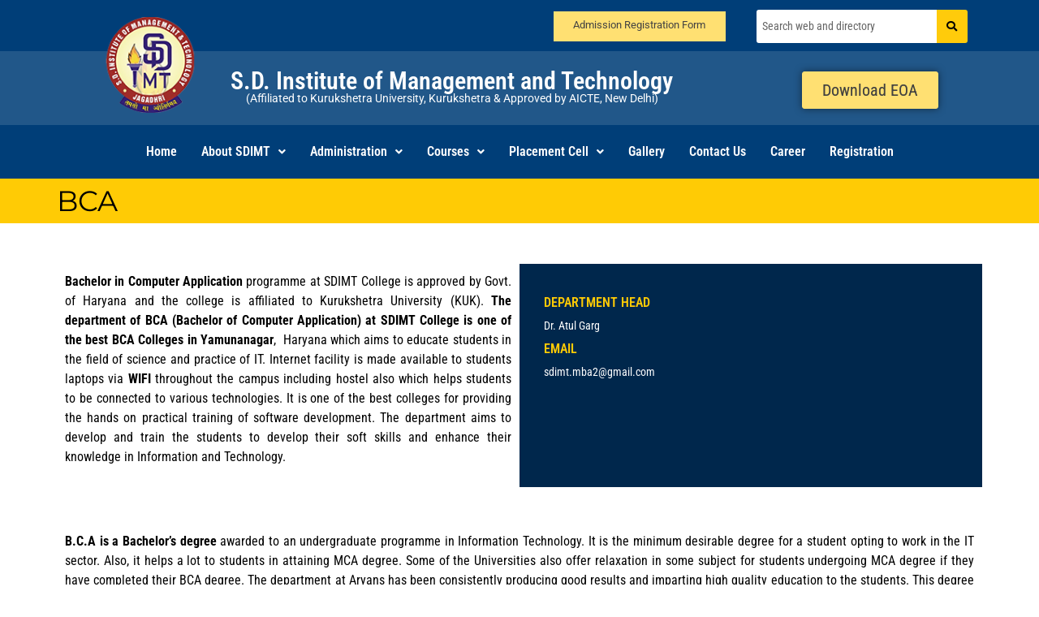

--- FILE ---
content_type: text/html; charset=UTF-8
request_url: https://www.sdimtedu.com/bca/
body_size: 17807
content:
<!DOCTYPE html>
<html lang="en-US">
<head>
	<meta charset="UTF-8" />
	<meta name="viewport" content="width=device-width, initial-scale=1" />
	<link rel="profile" href="http://gmpg.org/xfn/11" />
	<link rel="pingback" href="https://www.sdimtedu.com/xmlrpc.php" />
	<meta name='robots' content='index, follow, max-image-preview:large, max-snippet:-1, max-video-preview:-1' />

	<!-- This site is optimized with the Yoast SEO plugin v26.6 - https://yoast.com/wordpress/plugins/seo/ -->
	<title>BCA - SD Institute of Management and Technology - Jagadhri</title>
	<meta name="description" content="Looking for the Best Institute for BCA? SDIMT is the Best Institute for BCA and offering various Job opportunities to students. We are inviting application now." />
	<link rel="canonical" href="https://www.sdimtedu.com/bca/" />
	<meta property="og:locale" content="en_US" />
	<meta property="og:type" content="article" />
	<meta property="og:title" content="BCA - SD Institute of Management and Technology - Jagadhri" />
	<meta property="og:description" content="Looking for the Best Institute for BCA? SDIMT is the Best Institute for BCA and offering various Job opportunities to students. We are inviting application now." />
	<meta property="og:url" content="https://www.sdimtedu.com/bca/" />
	<meta property="og:site_name" content="SDIMT" />
	<meta property="article:modified_time" content="2025-05-26T04:19:49+00:00" />
	<meta property="og:image" content="https://www.sdimtedu.com/wp-content/uploads/2024/08/sdimt-mba.png" />
	<meta property="og:image:width" content="800" />
	<meta property="og:image:height" content="600" />
	<meta property="og:image:type" content="image/png" />
	<meta name="twitter:card" content="summary_large_image" />
	<meta name="twitter:label1" content="Est. reading time" />
	<meta name="twitter:data1" content="2 minutes" />
	<script type="application/ld+json" class="yoast-schema-graph">{"@context":"https://schema.org","@graph":[{"@type":"WebPage","@id":"https://www.sdimtedu.com/bca/","url":"https://www.sdimtedu.com/bca/","name":"BCA - SD Institute of Management and Technology - Jagadhri","isPartOf":{"@id":"https://www.sdimtedu.com/#website"},"primaryImageOfPage":{"@id":"https://www.sdimtedu.com/bca/#primaryimage"},"image":{"@id":"https://www.sdimtedu.com/bca/#primaryimage"},"thumbnailUrl":"https://www.sdimtedu.com/wp-content/uploads/2024/08/sdimt-mba.png","datePublished":"2024-08-20T15:59:00+00:00","dateModified":"2025-05-26T04:19:49+00:00","description":"Looking for the Best Institute for BCA? SDIMT is the Best Institute for BCA and offering various Job opportunities to students. We are inviting application now.","breadcrumb":{"@id":"https://www.sdimtedu.com/bca/#breadcrumb"},"inLanguage":"en-US","potentialAction":[{"@type":"ReadAction","target":["https://www.sdimtedu.com/bca/"]}]},{"@type":"ImageObject","inLanguage":"en-US","@id":"https://www.sdimtedu.com/bca/#primaryimage","url":"https://www.sdimtedu.com/wp-content/uploads/2024/08/sdimt-mba.png","contentUrl":"https://www.sdimtedu.com/wp-content/uploads/2024/08/sdimt-mba.png","width":800,"height":600,"caption":"sdimt-mba"},{"@type":"BreadcrumbList","@id":"https://www.sdimtedu.com/bca/#breadcrumb","itemListElement":[{"@type":"ListItem","position":1,"name":"Home","item":"https://www.sdimtedu.com/"},{"@type":"ListItem","position":2,"name":"BCA"}]},{"@type":"WebSite","@id":"https://www.sdimtedu.com/#website","url":"https://www.sdimtedu.com/","name":"SDIMT","description":"An Institute of Management &amp; Technology","publisher":{"@id":"https://www.sdimtedu.com/#organization"},"potentialAction":[{"@type":"SearchAction","target":{"@type":"EntryPoint","urlTemplate":"https://www.sdimtedu.com/?s={search_term_string}"},"query-input":{"@type":"PropertyValueSpecification","valueRequired":true,"valueName":"search_term_string"}}],"inLanguage":"en-US"},{"@type":"Organization","@id":"https://www.sdimtedu.com/#organization","name":"SDIMT","url":"https://www.sdimtedu.com/","logo":{"@type":"ImageObject","inLanguage":"en-US","@id":"https://www.sdimtedu.com/#/schema/logo/image/","url":"https://www.sdimtedu.com/wp-content/uploads/2024/08/cropped-log.png","contentUrl":"https://www.sdimtedu.com/wp-content/uploads/2024/08/cropped-log.png","width":125,"height":122,"caption":"SDIMT"},"image":{"@id":"https://www.sdimtedu.com/#/schema/logo/image/"}}]}</script>
	<!-- / Yoast SEO plugin. -->


<link rel="alternate" type="application/rss+xml" title="SDIMT &raquo; Feed" href="https://www.sdimtedu.com/feed/" />
<link rel="alternate" type="application/rss+xml" title="SDIMT &raquo; Comments Feed" href="https://www.sdimtedu.com/comments/feed/" />
<link rel="alternate" title="oEmbed (JSON)" type="application/json+oembed" href="https://www.sdimtedu.com/wp-json/oembed/1.0/embed?url=https%3A%2F%2Fwww.sdimtedu.com%2Fbca%2F" />
<link rel="alternate" title="oEmbed (XML)" type="text/xml+oembed" href="https://www.sdimtedu.com/wp-json/oembed/1.0/embed?url=https%3A%2F%2Fwww.sdimtedu.com%2Fbca%2F&#038;format=xml" />
<style id='wp-img-auto-sizes-contain-inline-css'>
img:is([sizes=auto i],[sizes^="auto," i]){contain-intrinsic-size:3000px 1500px}
/*# sourceURL=wp-img-auto-sizes-contain-inline-css */
</style>

<link rel='stylesheet' id='hfe-widgets-style-css' href='https://www.sdimtedu.com/wp-content/plugins/header-footer-elementor/inc/widgets-css/frontend.css?ver=2.7.1' media='all' />
<style id='wp-emoji-styles-inline-css'>

	img.wp-smiley, img.emoji {
		display: inline !important;
		border: none !important;
		box-shadow: none !important;
		height: 1em !important;
		width: 1em !important;
		margin: 0 0.07em !important;
		vertical-align: -0.1em !important;
		background: none !important;
		padding: 0 !important;
	}
/*# sourceURL=wp-emoji-styles-inline-css */
</style>
<style id='global-styles-inline-css'>
:root{--wp--preset--aspect-ratio--square: 1;--wp--preset--aspect-ratio--4-3: 4/3;--wp--preset--aspect-ratio--3-4: 3/4;--wp--preset--aspect-ratio--3-2: 3/2;--wp--preset--aspect-ratio--2-3: 2/3;--wp--preset--aspect-ratio--16-9: 16/9;--wp--preset--aspect-ratio--9-16: 9/16;--wp--preset--color--black: #000000;--wp--preset--color--cyan-bluish-gray: #abb8c3;--wp--preset--color--white: #ffffff;--wp--preset--color--pale-pink: #f78da7;--wp--preset--color--vivid-red: #cf2e2e;--wp--preset--color--luminous-vivid-orange: #ff6900;--wp--preset--color--luminous-vivid-amber: #fcb900;--wp--preset--color--light-green-cyan: #7bdcb5;--wp--preset--color--vivid-green-cyan: #00d084;--wp--preset--color--pale-cyan-blue: #8ed1fc;--wp--preset--color--vivid-cyan-blue: #0693e3;--wp--preset--color--vivid-purple: #9b51e0;--wp--preset--gradient--vivid-cyan-blue-to-vivid-purple: linear-gradient(135deg,rgb(6,147,227) 0%,rgb(155,81,224) 100%);--wp--preset--gradient--light-green-cyan-to-vivid-green-cyan: linear-gradient(135deg,rgb(122,220,180) 0%,rgb(0,208,130) 100%);--wp--preset--gradient--luminous-vivid-amber-to-luminous-vivid-orange: linear-gradient(135deg,rgb(252,185,0) 0%,rgb(255,105,0) 100%);--wp--preset--gradient--luminous-vivid-orange-to-vivid-red: linear-gradient(135deg,rgb(255,105,0) 0%,rgb(207,46,46) 100%);--wp--preset--gradient--very-light-gray-to-cyan-bluish-gray: linear-gradient(135deg,rgb(238,238,238) 0%,rgb(169,184,195) 100%);--wp--preset--gradient--cool-to-warm-spectrum: linear-gradient(135deg,rgb(74,234,220) 0%,rgb(151,120,209) 20%,rgb(207,42,186) 40%,rgb(238,44,130) 60%,rgb(251,105,98) 80%,rgb(254,248,76) 100%);--wp--preset--gradient--blush-light-purple: linear-gradient(135deg,rgb(255,206,236) 0%,rgb(152,150,240) 100%);--wp--preset--gradient--blush-bordeaux: linear-gradient(135deg,rgb(254,205,165) 0%,rgb(254,45,45) 50%,rgb(107,0,62) 100%);--wp--preset--gradient--luminous-dusk: linear-gradient(135deg,rgb(255,203,112) 0%,rgb(199,81,192) 50%,rgb(65,88,208) 100%);--wp--preset--gradient--pale-ocean: linear-gradient(135deg,rgb(255,245,203) 0%,rgb(182,227,212) 50%,rgb(51,167,181) 100%);--wp--preset--gradient--electric-grass: linear-gradient(135deg,rgb(202,248,128) 0%,rgb(113,206,126) 100%);--wp--preset--gradient--midnight: linear-gradient(135deg,rgb(2,3,129) 0%,rgb(40,116,252) 100%);--wp--preset--font-size--small: 13px;--wp--preset--font-size--medium: 20px;--wp--preset--font-size--large: 36px;--wp--preset--font-size--x-large: 42px;--wp--preset--spacing--20: 0.44rem;--wp--preset--spacing--30: 0.67rem;--wp--preset--spacing--40: 1rem;--wp--preset--spacing--50: 1.5rem;--wp--preset--spacing--60: 2.25rem;--wp--preset--spacing--70: 3.38rem;--wp--preset--spacing--80: 5.06rem;--wp--preset--shadow--natural: 6px 6px 9px rgba(0, 0, 0, 0.2);--wp--preset--shadow--deep: 12px 12px 50px rgba(0, 0, 0, 0.4);--wp--preset--shadow--sharp: 6px 6px 0px rgba(0, 0, 0, 0.2);--wp--preset--shadow--outlined: 6px 6px 0px -3px rgb(255, 255, 255), 6px 6px rgb(0, 0, 0);--wp--preset--shadow--crisp: 6px 6px 0px rgb(0, 0, 0);}:root { --wp--style--global--content-size: 800px;--wp--style--global--wide-size: 1200px; }:where(body) { margin: 0; }.wp-site-blocks > .alignleft { float: left; margin-right: 2em; }.wp-site-blocks > .alignright { float: right; margin-left: 2em; }.wp-site-blocks > .aligncenter { justify-content: center; margin-left: auto; margin-right: auto; }:where(.wp-site-blocks) > * { margin-block-start: 24px; margin-block-end: 0; }:where(.wp-site-blocks) > :first-child { margin-block-start: 0; }:where(.wp-site-blocks) > :last-child { margin-block-end: 0; }:root { --wp--style--block-gap: 24px; }:root :where(.is-layout-flow) > :first-child{margin-block-start: 0;}:root :where(.is-layout-flow) > :last-child{margin-block-end: 0;}:root :where(.is-layout-flow) > *{margin-block-start: 24px;margin-block-end: 0;}:root :where(.is-layout-constrained) > :first-child{margin-block-start: 0;}:root :where(.is-layout-constrained) > :last-child{margin-block-end: 0;}:root :where(.is-layout-constrained) > *{margin-block-start: 24px;margin-block-end: 0;}:root :where(.is-layout-flex){gap: 24px;}:root :where(.is-layout-grid){gap: 24px;}.is-layout-flow > .alignleft{float: left;margin-inline-start: 0;margin-inline-end: 2em;}.is-layout-flow > .alignright{float: right;margin-inline-start: 2em;margin-inline-end: 0;}.is-layout-flow > .aligncenter{margin-left: auto !important;margin-right: auto !important;}.is-layout-constrained > .alignleft{float: left;margin-inline-start: 0;margin-inline-end: 2em;}.is-layout-constrained > .alignright{float: right;margin-inline-start: 2em;margin-inline-end: 0;}.is-layout-constrained > .aligncenter{margin-left: auto !important;margin-right: auto !important;}.is-layout-constrained > :where(:not(.alignleft):not(.alignright):not(.alignfull)){max-width: var(--wp--style--global--content-size);margin-left: auto !important;margin-right: auto !important;}.is-layout-constrained > .alignwide{max-width: var(--wp--style--global--wide-size);}body .is-layout-flex{display: flex;}.is-layout-flex{flex-wrap: wrap;align-items: center;}.is-layout-flex > :is(*, div){margin: 0;}body .is-layout-grid{display: grid;}.is-layout-grid > :is(*, div){margin: 0;}body{padding-top: 0px;padding-right: 0px;padding-bottom: 0px;padding-left: 0px;}a:where(:not(.wp-element-button)){text-decoration: underline;}:root :where(.wp-element-button, .wp-block-button__link){background-color: #32373c;border-width: 0;color: #fff;font-family: inherit;font-size: inherit;font-style: inherit;font-weight: inherit;letter-spacing: inherit;line-height: inherit;padding-top: calc(0.667em + 2px);padding-right: calc(1.333em + 2px);padding-bottom: calc(0.667em + 2px);padding-left: calc(1.333em + 2px);text-decoration: none;text-transform: inherit;}.has-black-color{color: var(--wp--preset--color--black) !important;}.has-cyan-bluish-gray-color{color: var(--wp--preset--color--cyan-bluish-gray) !important;}.has-white-color{color: var(--wp--preset--color--white) !important;}.has-pale-pink-color{color: var(--wp--preset--color--pale-pink) !important;}.has-vivid-red-color{color: var(--wp--preset--color--vivid-red) !important;}.has-luminous-vivid-orange-color{color: var(--wp--preset--color--luminous-vivid-orange) !important;}.has-luminous-vivid-amber-color{color: var(--wp--preset--color--luminous-vivid-amber) !important;}.has-light-green-cyan-color{color: var(--wp--preset--color--light-green-cyan) !important;}.has-vivid-green-cyan-color{color: var(--wp--preset--color--vivid-green-cyan) !important;}.has-pale-cyan-blue-color{color: var(--wp--preset--color--pale-cyan-blue) !important;}.has-vivid-cyan-blue-color{color: var(--wp--preset--color--vivid-cyan-blue) !important;}.has-vivid-purple-color{color: var(--wp--preset--color--vivid-purple) !important;}.has-black-background-color{background-color: var(--wp--preset--color--black) !important;}.has-cyan-bluish-gray-background-color{background-color: var(--wp--preset--color--cyan-bluish-gray) !important;}.has-white-background-color{background-color: var(--wp--preset--color--white) !important;}.has-pale-pink-background-color{background-color: var(--wp--preset--color--pale-pink) !important;}.has-vivid-red-background-color{background-color: var(--wp--preset--color--vivid-red) !important;}.has-luminous-vivid-orange-background-color{background-color: var(--wp--preset--color--luminous-vivid-orange) !important;}.has-luminous-vivid-amber-background-color{background-color: var(--wp--preset--color--luminous-vivid-amber) !important;}.has-light-green-cyan-background-color{background-color: var(--wp--preset--color--light-green-cyan) !important;}.has-vivid-green-cyan-background-color{background-color: var(--wp--preset--color--vivid-green-cyan) !important;}.has-pale-cyan-blue-background-color{background-color: var(--wp--preset--color--pale-cyan-blue) !important;}.has-vivid-cyan-blue-background-color{background-color: var(--wp--preset--color--vivid-cyan-blue) !important;}.has-vivid-purple-background-color{background-color: var(--wp--preset--color--vivid-purple) !important;}.has-black-border-color{border-color: var(--wp--preset--color--black) !important;}.has-cyan-bluish-gray-border-color{border-color: var(--wp--preset--color--cyan-bluish-gray) !important;}.has-white-border-color{border-color: var(--wp--preset--color--white) !important;}.has-pale-pink-border-color{border-color: var(--wp--preset--color--pale-pink) !important;}.has-vivid-red-border-color{border-color: var(--wp--preset--color--vivid-red) !important;}.has-luminous-vivid-orange-border-color{border-color: var(--wp--preset--color--luminous-vivid-orange) !important;}.has-luminous-vivid-amber-border-color{border-color: var(--wp--preset--color--luminous-vivid-amber) !important;}.has-light-green-cyan-border-color{border-color: var(--wp--preset--color--light-green-cyan) !important;}.has-vivid-green-cyan-border-color{border-color: var(--wp--preset--color--vivid-green-cyan) !important;}.has-pale-cyan-blue-border-color{border-color: var(--wp--preset--color--pale-cyan-blue) !important;}.has-vivid-cyan-blue-border-color{border-color: var(--wp--preset--color--vivid-cyan-blue) !important;}.has-vivid-purple-border-color{border-color: var(--wp--preset--color--vivid-purple) !important;}.has-vivid-cyan-blue-to-vivid-purple-gradient-background{background: var(--wp--preset--gradient--vivid-cyan-blue-to-vivid-purple) !important;}.has-light-green-cyan-to-vivid-green-cyan-gradient-background{background: var(--wp--preset--gradient--light-green-cyan-to-vivid-green-cyan) !important;}.has-luminous-vivid-amber-to-luminous-vivid-orange-gradient-background{background: var(--wp--preset--gradient--luminous-vivid-amber-to-luminous-vivid-orange) !important;}.has-luminous-vivid-orange-to-vivid-red-gradient-background{background: var(--wp--preset--gradient--luminous-vivid-orange-to-vivid-red) !important;}.has-very-light-gray-to-cyan-bluish-gray-gradient-background{background: var(--wp--preset--gradient--very-light-gray-to-cyan-bluish-gray) !important;}.has-cool-to-warm-spectrum-gradient-background{background: var(--wp--preset--gradient--cool-to-warm-spectrum) !important;}.has-blush-light-purple-gradient-background{background: var(--wp--preset--gradient--blush-light-purple) !important;}.has-blush-bordeaux-gradient-background{background: var(--wp--preset--gradient--blush-bordeaux) !important;}.has-luminous-dusk-gradient-background{background: var(--wp--preset--gradient--luminous-dusk) !important;}.has-pale-ocean-gradient-background{background: var(--wp--preset--gradient--pale-ocean) !important;}.has-electric-grass-gradient-background{background: var(--wp--preset--gradient--electric-grass) !important;}.has-midnight-gradient-background{background: var(--wp--preset--gradient--midnight) !important;}.has-small-font-size{font-size: var(--wp--preset--font-size--small) !important;}.has-medium-font-size{font-size: var(--wp--preset--font-size--medium) !important;}.has-large-font-size{font-size: var(--wp--preset--font-size--large) !important;}.has-x-large-font-size{font-size: var(--wp--preset--font-size--x-large) !important;}
:root :where(.wp-block-pullquote){font-size: 1.5em;line-height: 1.6;}
/*# sourceURL=global-styles-inline-css */
</style>
<link rel='stylesheet' id='contact-form-7-css' href='https://www.sdimtedu.com/wp-content/plugins/contact-form-7/includes/css/styles.css?ver=6.1.4' media='all' />
<style id='contact-form-7-inline-css'>
.wpcf7 .wpcf7-recaptcha iframe {margin-bottom: 0;}.wpcf7 .wpcf7-recaptcha[data-align="center"] > div {margin: 0 auto;}.wpcf7 .wpcf7-recaptcha[data-align="right"] > div {margin: 0 0 0 auto;}
/*# sourceURL=contact-form-7-inline-css */
</style>
<link rel='stylesheet' id='hfe-style-css' href='https://www.sdimtedu.com/wp-content/plugins/header-footer-elementor/assets/css/header-footer-elementor.css?ver=2.7.1' media='all' />
<link rel='stylesheet' id='elementor-frontend-css' href='https://www.sdimtedu.com/wp-content/plugins/elementor/assets/css/frontend.min.css?ver=3.34.0' media='all' />
<link rel='stylesheet' id='elementor-post-6-css' href='https://www.sdimtedu.com/wp-content/uploads/elementor/css/post-6.css?ver=1766985559' media='all' />
<link rel='stylesheet' id='font-awesome-5-all-css' href='https://www.sdimtedu.com/wp-content/plugins/elementor/assets/lib/font-awesome/css/all.min.css?ver=3.34.0' media='all' />
<link rel='stylesheet' id='font-awesome-4-shim-css' href='https://www.sdimtedu.com/wp-content/plugins/elementor/assets/lib/font-awesome/css/v4-shims.min.css?ver=3.34.0' media='all' />
<link rel='stylesheet' id='widget-heading-css' href='https://www.sdimtedu.com/wp-content/plugins/elementor/assets/css/widget-heading.min.css?ver=3.34.0' media='all' />
<link rel='stylesheet' id='widget-image-box-css' href='https://www.sdimtedu.com/wp-content/plugins/elementor/assets/css/widget-image-box.min.css?ver=3.34.0' media='all' />
<link rel='stylesheet' id='widget-icon-box-css' href='https://www.sdimtedu.com/wp-content/plugins/elementor/assets/css/widget-icon-box.min.css?ver=3.34.0' media='all' />
<link rel='stylesheet' id='widget-icon-list-css' href='https://www.sdimtedu.com/wp-content/plugins/elementor/assets/css/widget-icon-list.min.css?ver=3.34.0' media='all' />
<link rel='stylesheet' id='widget-image-css' href='https://www.sdimtedu.com/wp-content/plugins/elementor/assets/css/widget-image.min.css?ver=3.34.0' media='all' />
<link rel='stylesheet' id='elementor-post-807-css' href='https://www.sdimtedu.com/wp-content/uploads/elementor/css/post-807.css?ver=1767054093' media='all' />
<link rel='stylesheet' id='elementor-post-14-css' href='https://www.sdimtedu.com/wp-content/uploads/elementor/css/post-14.css?ver=1766985560' media='all' />
<link rel='stylesheet' id='elementor-post-415-css' href='https://www.sdimtedu.com/wp-content/uploads/elementor/css/post-415.css?ver=1766985560' media='all' />
<link rel='stylesheet' id='hello-elementor-css' href='https://www.sdimtedu.com/wp-content/themes/hello-elementor/style.min.css?ver=3.4.0' media='all' />
<link rel='stylesheet' id='hello-elementor-theme-style-css' href='https://www.sdimtedu.com/wp-content/themes/hello-elementor/theme.min.css?ver=3.4.0' media='all' />
<link rel='stylesheet' id='hello-elementor-header-footer-css' href='https://www.sdimtedu.com/wp-content/themes/hello-elementor/header-footer.min.css?ver=3.4.0' media='all' />
<link rel='stylesheet' id='hfe-elementor-icons-css' href='https://www.sdimtedu.com/wp-content/plugins/elementor/assets/lib/eicons/css/elementor-icons.min.css?ver=5.34.0' media='all' />
<link rel='stylesheet' id='hfe-icons-list-css' href='https://www.sdimtedu.com/wp-content/plugins/elementor/assets/css/widget-icon-list.min.css?ver=3.24.3' media='all' />
<link rel='stylesheet' id='hfe-social-icons-css' href='https://www.sdimtedu.com/wp-content/plugins/elementor/assets/css/widget-social-icons.min.css?ver=3.24.0' media='all' />
<link rel='stylesheet' id='hfe-social-share-icons-brands-css' href='https://www.sdimtedu.com/wp-content/plugins/elementor/assets/lib/font-awesome/css/brands.css?ver=5.15.3' media='all' />
<link rel='stylesheet' id='hfe-social-share-icons-fontawesome-css' href='https://www.sdimtedu.com/wp-content/plugins/elementor/assets/lib/font-awesome/css/fontawesome.css?ver=5.15.3' media='all' />
<link rel='stylesheet' id='hfe-nav-menu-icons-css' href='https://www.sdimtedu.com/wp-content/plugins/elementor/assets/lib/font-awesome/css/solid.css?ver=5.15.3' media='all' />
<link rel='stylesheet' id='elementor-gf-local-roboto-css' href='https://www.sdimtedu.com/wp-content/uploads/elementor/google-fonts/css/roboto.css?ver=1746595925' media='all' />
<link rel='stylesheet' id='elementor-gf-local-robotoslab-css' href='https://www.sdimtedu.com/wp-content/uploads/elementor/google-fonts/css/robotoslab.css?ver=1746595931' media='all' />
<link rel='stylesheet' id='elementor-gf-local-montserrat-css' href='https://www.sdimtedu.com/wp-content/uploads/elementor/google-fonts/css/montserrat.css?ver=1746599525' media='all' />
<link rel='stylesheet' id='elementor-gf-local-robotocondensed-css' href='https://www.sdimtedu.com/wp-content/uploads/elementor/google-fonts/css/robotocondensed.css?ver=1746595947' media='all' />
<script src="https://www.sdimtedu.com/wp-content/plugins/elementor/assets/lib/font-awesome/js/v4-shims.min.js?ver=3.34.0" id="font-awesome-4-shim-js"></script>
<script src="https://www.sdimtedu.com/wp-includes/js/jquery/jquery.min.js?ver=3.7.1" id="jquery-core-js"></script>
<script src="https://www.sdimtedu.com/wp-includes/js/jquery/jquery-migrate.min.js?ver=3.4.1" id="jquery-migrate-js"></script>
<script id="jquery-js-after">
!function($){"use strict";$(document).ready(function(){$(this).scrollTop()>100&&$(".hfe-scroll-to-top-wrap").removeClass("hfe-scroll-to-top-hide"),$(window).scroll(function(){$(this).scrollTop()<100?$(".hfe-scroll-to-top-wrap").fadeOut(300):$(".hfe-scroll-to-top-wrap").fadeIn(300)}),$(".hfe-scroll-to-top-wrap").on("click",function(){$("html, body").animate({scrollTop:0},300);return!1})})}(jQuery);
!function($){'use strict';$(document).ready(function(){var bar=$('.hfe-reading-progress-bar');if(!bar.length)return;$(window).on('scroll',function(){var s=$(window).scrollTop(),d=$(document).height()-$(window).height(),p=d? s/d*100:0;bar.css('width',p+'%')});});}(jQuery);
//# sourceURL=jquery-js-after
</script>
<link rel="https://api.w.org/" href="https://www.sdimtedu.com/wp-json/" /><link rel="alternate" title="JSON" type="application/json" href="https://www.sdimtedu.com/wp-json/wp/v2/pages/807" /><link rel="EditURI" type="application/rsd+xml" title="RSD" href="https://www.sdimtedu.com/xmlrpc.php?rsd" />
<meta name="generator" content="WordPress 6.9" />
<link rel='shortlink' href='https://www.sdimtedu.com/?p=807' />
<meta name="generator" content="Elementor 3.34.0; features: e_font_icon_svg, additional_custom_breakpoints; settings: css_print_method-external, google_font-enabled, font_display-swap">
			<style>
				.e-con.e-parent:nth-of-type(n+4):not(.e-lazyloaded):not(.e-no-lazyload),
				.e-con.e-parent:nth-of-type(n+4):not(.e-lazyloaded):not(.e-no-lazyload) * {
					background-image: none !important;
				}
				@media screen and (max-height: 1024px) {
					.e-con.e-parent:nth-of-type(n+3):not(.e-lazyloaded):not(.e-no-lazyload),
					.e-con.e-parent:nth-of-type(n+3):not(.e-lazyloaded):not(.e-no-lazyload) * {
						background-image: none !important;
					}
				}
				@media screen and (max-height: 640px) {
					.e-con.e-parent:nth-of-type(n+2):not(.e-lazyloaded):not(.e-no-lazyload),
					.e-con.e-parent:nth-of-type(n+2):not(.e-lazyloaded):not(.e-no-lazyload) * {
						background-image: none !important;
					}
				}
			</style>
			<link rel="icon" href="https://www.sdimtedu.com/wp-content/uploads/2024/09/cropped-Untitled-design-2024-09-27T095827.927-32x32.png" sizes="32x32" />
<link rel="icon" href="https://www.sdimtedu.com/wp-content/uploads/2024/09/cropped-Untitled-design-2024-09-27T095827.927-192x192.png" sizes="192x192" />
<link rel="apple-touch-icon" href="https://www.sdimtedu.com/wp-content/uploads/2024/09/cropped-Untitled-design-2024-09-27T095827.927-180x180.png" />
<meta name="msapplication-TileImage" content="https://www.sdimtedu.com/wp-content/uploads/2024/09/cropped-Untitled-design-2024-09-27T095827.927-270x270.png" />
		<style id="wp-custom-css">
			.pdf-button {
    background-color: #00274c;
    border-color: #00274c;
    color: white;
    font-size: 15px;
    padding-left: 30px;
    padding-right: 30px;
    padding: 10px;
    border-radius: 5px;
} 


		</style>
		</head>

<body class="wp-singular page-template page-template-elementor_header_footer page page-id-807 wp-custom-logo wp-embed-responsive wp-theme-hello-elementor ehf-header ehf-footer ehf-template-hello-elementor ehf-stylesheet-hello-elementor hello-elementor-default elementor-default elementor-template-full-width elementor-kit-6 elementor-page elementor-page-807">
<div id="page" class="hfeed site">

		<header id="masthead" itemscope="itemscope" itemtype="https://schema.org/WPHeader">
			<p class="main-title bhf-hidden" itemprop="headline"><a href="https://www.sdimtedu.com" title="SDIMT" rel="home">SDIMT</a></p>
					<div data-elementor-type="wp-post" data-elementor-id="14" class="elementor elementor-14">
				<div class="elementor-element elementor-element-7997ba4 e-con-full elementor-hidden-tablet elementor-hidden-mobile e-flex e-con e-parent" data-id="7997ba4" data-element_type="container" data-settings="{&quot;background_background&quot;:&quot;classic&quot;}">
		<div class="elementor-element elementor-element-66feeec e-con-full e-flex e-con e-child" data-id="66feeec" data-element_type="container">
				</div>
		<div class="elementor-element elementor-element-9194f71 e-con-full e-flex e-con e-child" data-id="9194f71" data-element_type="container">
				</div>
		<div class="elementor-element elementor-element-383ea39 e-con-full e-flex e-con e-child" data-id="383ea39" data-element_type="container">
				<div class="elementor-element elementor-element-22f562e elementor-widget elementor-widget-text-editor" data-id="22f562e" data-element_type="widget" data-widget_type="text-editor.default">
				<div class="elementor-widget-container">
									<p><a style="color: #424242;" href="https://www.sdimtedu.com/registration/">Admission Registration Form</a></p>								</div>
				</div>
				</div>
		<div class="elementor-element elementor-element-4457efd e-con-full e-flex e-con e-child" data-id="4457efd" data-element_type="container">
				<div class="elementor-element elementor-element-9961e40 hfe-search-layout-icon_text elementor-widget elementor-widget-hfe-search-button" data-id="9961e40" data-element_type="widget" data-settings="{&quot;size&quot;:{&quot;unit&quot;:&quot;px&quot;,&quot;size&quot;:35,&quot;sizes&quot;:[]},&quot;icon_size&quot;:{&quot;unit&quot;:&quot;px&quot;,&quot;size&quot;:13,&quot;sizes&quot;:[]},&quot;button_width&quot;:{&quot;unit&quot;:&quot;px&quot;,&quot;size&quot;:45,&quot;sizes&quot;:[]},&quot;size_tablet&quot;:{&quot;unit&quot;:&quot;px&quot;,&quot;size&quot;:&quot;&quot;,&quot;sizes&quot;:[]},&quot;size_mobile&quot;:{&quot;unit&quot;:&quot;px&quot;,&quot;size&quot;:&quot;&quot;,&quot;sizes&quot;:[]},&quot;icon_size_tablet&quot;:{&quot;unit&quot;:&quot;px&quot;,&quot;size&quot;:&quot;&quot;,&quot;sizes&quot;:[]},&quot;icon_size_mobile&quot;:{&quot;unit&quot;:&quot;px&quot;,&quot;size&quot;:&quot;&quot;,&quot;sizes&quot;:[]},&quot;button_width_tablet&quot;:{&quot;unit&quot;:&quot;px&quot;,&quot;size&quot;:&quot;&quot;,&quot;sizes&quot;:[]},&quot;button_width_mobile&quot;:{&quot;unit&quot;:&quot;px&quot;,&quot;size&quot;:&quot;&quot;,&quot;sizes&quot;:[]},&quot;close_icon_size&quot;:{&quot;unit&quot;:&quot;px&quot;,&quot;size&quot;:&quot;20&quot;,&quot;sizes&quot;:[]},&quot;close_icon_size_tablet&quot;:{&quot;unit&quot;:&quot;px&quot;,&quot;size&quot;:&quot;&quot;,&quot;sizes&quot;:[]},&quot;close_icon_size_mobile&quot;:{&quot;unit&quot;:&quot;px&quot;,&quot;size&quot;:&quot;&quot;,&quot;sizes&quot;:[]}}" data-widget_type="hfe-search-button.default">
				<div class="elementor-widget-container">
							<form class="hfe-search-button-wrapper" role="search" action="https://www.sdimtedu.com/" method="get">

						<div class="hfe-search-form__container" role="tablist">
									<input placeholder="Search web and directory" class="hfe-search-form__input" type="search" name="s" title="Search" value="">
					<button id="clear-with-button" type="reset">
						<i class="fas fa-times" aria-hidden="true"></i>
					</button>
					<button class="hfe-search-submit" type="submit">
						<i class="fas fa-search" aria-hidden="true"></i>
					</button>
							</div>
				</form>
						</div>
				</div>
				</div>
				</div>
		<div class="elementor-element elementor-element-380cff2 elementor-hidden-tablet elementor-hidden-mobile e-flex e-con-boxed e-con e-parent" data-id="380cff2" data-element_type="container" data-settings="{&quot;background_background&quot;:&quot;classic&quot;}">
					<div class="e-con-inner">
		<div class="elementor-element elementor-element-7f52279 e-con-full e-flex e-con e-child" data-id="7f52279" data-element_type="container">
				<div class="elementor-element elementor-element-d636577 elementor-widget elementor-widget-image" data-id="d636577" data-element_type="widget" data-widget_type="image.default">
				<div class="elementor-widget-container">
																<a href="/">
							<img src="https://www.sdimtedu.com/wp-content/uploads/2024/08/log-1.png" title="log" alt="log" loading="lazy" />								</a>
															</div>
				</div>
				</div>
		<div class="elementor-element elementor-element-da2ea33 e-con-full e-flex e-con e-child" data-id="da2ea33" data-element_type="container">
				<div class="elementor-element elementor-element-1375909 elementor-widget elementor-widget-heading" data-id="1375909" data-element_type="widget" data-widget_type="heading.default">
				<div class="elementor-widget-container">
					<h2 class="elementor-heading-title elementor-size-default">S.D. Institute of Management and Technology</h2>				</div>
				</div>
				<div class="elementor-element elementor-element-7c1947e elementor-widget elementor-widget-text-editor" data-id="7c1947e" data-element_type="widget" data-widget_type="text-editor.default">
				<div class="elementor-widget-container">
									<div class="et_pb_column et_pb_column_1_2 et_pb_column_4_tb_header et_pb_css_mix_blend_mode_passthrough"><div class="et_pb_module et_pb_text et_pb_text_1_tb_header et_pb_text_align_left et_pb_bg_layout_light"><div class="et_pb_text_inner"><p>(Affiliated to Kurukshetra University, Kurukshetra &amp; Approved by AICTE, New Delhi)</p></div></div></div><div class="et_pb_column et_pb_column_1_4 et_pb_column_5_tb_header et_pb_css_mix_blend_mode_passthrough et-last-child"> </div>								</div>
				</div>
				</div>
		<div class="elementor-element elementor-element-4434d49 e-con-full e-flex e-con e-child" data-id="4434d49" data-element_type="container">
				<div class="elementor-element elementor-element-4602368 elementor-align-right elementor-widget elementor-widget-button" data-id="4602368" data-element_type="widget" data-widget_type="button.default">
				<div class="elementor-widget-container">
									<div class="elementor-button-wrapper">
					<a class="elementor-button elementor-button-link elementor-size-sm" href="https://www.sdimtedu.com/wp-content/uploads/2025/07/EOA.pdf">
						<span class="elementor-button-content-wrapper">
									<span class="elementor-button-text">Download  EOA</span>
					</span>
					</a>
				</div>
								</div>
				</div>
				</div>
					</div>
				</div>
		<div class="elementor-element elementor-element-057e4a4 elementor-hidden-tablet elementor-hidden-mobile e-flex e-con-boxed e-con e-parent" data-id="057e4a4" data-element_type="container" data-settings="{&quot;background_background&quot;:&quot;classic&quot;}">
					<div class="e-con-inner">
		<div class="elementor-element elementor-element-09b087e e-con-full e-flex e-con e-child" data-id="09b087e" data-element_type="container">
				<div class="elementor-element elementor-element-b857915 hfe-nav-menu__align-center hfe-submenu-icon-arrow hfe-submenu-animation-none hfe-link-redirect-child hfe-nav-menu__breakpoint-tablet elementor-widget elementor-widget-navigation-menu" data-id="b857915" data-element_type="widget" data-settings="{&quot;padding_horizontal_menu_item&quot;:{&quot;unit&quot;:&quot;px&quot;,&quot;size&quot;:15,&quot;sizes&quot;:[]},&quot;padding_horizontal_menu_item_tablet&quot;:{&quot;unit&quot;:&quot;px&quot;,&quot;size&quot;:&quot;&quot;,&quot;sizes&quot;:[]},&quot;padding_horizontal_menu_item_mobile&quot;:{&quot;unit&quot;:&quot;px&quot;,&quot;size&quot;:&quot;&quot;,&quot;sizes&quot;:[]},&quot;padding_vertical_menu_item&quot;:{&quot;unit&quot;:&quot;px&quot;,&quot;size&quot;:15,&quot;sizes&quot;:[]},&quot;padding_vertical_menu_item_tablet&quot;:{&quot;unit&quot;:&quot;px&quot;,&quot;size&quot;:&quot;&quot;,&quot;sizes&quot;:[]},&quot;padding_vertical_menu_item_mobile&quot;:{&quot;unit&quot;:&quot;px&quot;,&quot;size&quot;:&quot;&quot;,&quot;sizes&quot;:[]},&quot;menu_space_between&quot;:{&quot;unit&quot;:&quot;px&quot;,&quot;size&quot;:&quot;&quot;,&quot;sizes&quot;:[]},&quot;menu_space_between_tablet&quot;:{&quot;unit&quot;:&quot;px&quot;,&quot;size&quot;:&quot;&quot;,&quot;sizes&quot;:[]},&quot;menu_space_between_mobile&quot;:{&quot;unit&quot;:&quot;px&quot;,&quot;size&quot;:&quot;&quot;,&quot;sizes&quot;:[]},&quot;menu_row_space&quot;:{&quot;unit&quot;:&quot;px&quot;,&quot;size&quot;:&quot;&quot;,&quot;sizes&quot;:[]},&quot;menu_row_space_tablet&quot;:{&quot;unit&quot;:&quot;px&quot;,&quot;size&quot;:&quot;&quot;,&quot;sizes&quot;:[]},&quot;menu_row_space_mobile&quot;:{&quot;unit&quot;:&quot;px&quot;,&quot;size&quot;:&quot;&quot;,&quot;sizes&quot;:[]},&quot;dropdown_border_radius&quot;:{&quot;unit&quot;:&quot;px&quot;,&quot;top&quot;:&quot;&quot;,&quot;right&quot;:&quot;&quot;,&quot;bottom&quot;:&quot;&quot;,&quot;left&quot;:&quot;&quot;,&quot;isLinked&quot;:true},&quot;dropdown_border_radius_tablet&quot;:{&quot;unit&quot;:&quot;px&quot;,&quot;top&quot;:&quot;&quot;,&quot;right&quot;:&quot;&quot;,&quot;bottom&quot;:&quot;&quot;,&quot;left&quot;:&quot;&quot;,&quot;isLinked&quot;:true},&quot;dropdown_border_radius_mobile&quot;:{&quot;unit&quot;:&quot;px&quot;,&quot;top&quot;:&quot;&quot;,&quot;right&quot;:&quot;&quot;,&quot;bottom&quot;:&quot;&quot;,&quot;left&quot;:&quot;&quot;,&quot;isLinked&quot;:true},&quot;width_dropdown_item&quot;:{&quot;unit&quot;:&quot;px&quot;,&quot;size&quot;:&quot;220&quot;,&quot;sizes&quot;:[]},&quot;width_dropdown_item_tablet&quot;:{&quot;unit&quot;:&quot;px&quot;,&quot;size&quot;:&quot;&quot;,&quot;sizes&quot;:[]},&quot;width_dropdown_item_mobile&quot;:{&quot;unit&quot;:&quot;px&quot;,&quot;size&quot;:&quot;&quot;,&quot;sizes&quot;:[]},&quot;padding_horizontal_dropdown_item&quot;:{&quot;unit&quot;:&quot;px&quot;,&quot;size&quot;:&quot;&quot;,&quot;sizes&quot;:[]},&quot;padding_horizontal_dropdown_item_tablet&quot;:{&quot;unit&quot;:&quot;px&quot;,&quot;size&quot;:&quot;&quot;,&quot;sizes&quot;:[]},&quot;padding_horizontal_dropdown_item_mobile&quot;:{&quot;unit&quot;:&quot;px&quot;,&quot;size&quot;:&quot;&quot;,&quot;sizes&quot;:[]},&quot;padding_vertical_dropdown_item&quot;:{&quot;unit&quot;:&quot;px&quot;,&quot;size&quot;:15,&quot;sizes&quot;:[]},&quot;padding_vertical_dropdown_item_tablet&quot;:{&quot;unit&quot;:&quot;px&quot;,&quot;size&quot;:&quot;&quot;,&quot;sizes&quot;:[]},&quot;padding_vertical_dropdown_item_mobile&quot;:{&quot;unit&quot;:&quot;px&quot;,&quot;size&quot;:&quot;&quot;,&quot;sizes&quot;:[]},&quot;distance_from_menu&quot;:{&quot;unit&quot;:&quot;px&quot;,&quot;size&quot;:&quot;&quot;,&quot;sizes&quot;:[]},&quot;distance_from_menu_tablet&quot;:{&quot;unit&quot;:&quot;px&quot;,&quot;size&quot;:&quot;&quot;,&quot;sizes&quot;:[]},&quot;distance_from_menu_mobile&quot;:{&quot;unit&quot;:&quot;px&quot;,&quot;size&quot;:&quot;&quot;,&quot;sizes&quot;:[]},&quot;toggle_size&quot;:{&quot;unit&quot;:&quot;px&quot;,&quot;size&quot;:&quot;&quot;,&quot;sizes&quot;:[]},&quot;toggle_size_tablet&quot;:{&quot;unit&quot;:&quot;px&quot;,&quot;size&quot;:&quot;&quot;,&quot;sizes&quot;:[]},&quot;toggle_size_mobile&quot;:{&quot;unit&quot;:&quot;px&quot;,&quot;size&quot;:&quot;&quot;,&quot;sizes&quot;:[]},&quot;toggle_border_width&quot;:{&quot;unit&quot;:&quot;px&quot;,&quot;size&quot;:&quot;&quot;,&quot;sizes&quot;:[]},&quot;toggle_border_width_tablet&quot;:{&quot;unit&quot;:&quot;px&quot;,&quot;size&quot;:&quot;&quot;,&quot;sizes&quot;:[]},&quot;toggle_border_width_mobile&quot;:{&quot;unit&quot;:&quot;px&quot;,&quot;size&quot;:&quot;&quot;,&quot;sizes&quot;:[]},&quot;toggle_border_radius&quot;:{&quot;unit&quot;:&quot;px&quot;,&quot;size&quot;:&quot;&quot;,&quot;sizes&quot;:[]},&quot;toggle_border_radius_tablet&quot;:{&quot;unit&quot;:&quot;px&quot;,&quot;size&quot;:&quot;&quot;,&quot;sizes&quot;:[]},&quot;toggle_border_radius_mobile&quot;:{&quot;unit&quot;:&quot;px&quot;,&quot;size&quot;:&quot;&quot;,&quot;sizes&quot;:[]}}" data-widget_type="navigation-menu.default">
				<div class="elementor-widget-container">
								<div class="hfe-nav-menu hfe-layout-horizontal hfe-nav-menu-layout horizontal hfe-pointer__none" data-layout="horizontal">
				<div role="button" class="hfe-nav-menu__toggle elementor-clickable" tabindex="0" aria-label="Menu Toggle">
					<span class="screen-reader-text">Menu</span>
					<div class="hfe-nav-menu-icon">
						<svg aria-hidden="true"  class="e-font-icon-svg e-fas-align-justify" viewBox="0 0 448 512" xmlns="http://www.w3.org/2000/svg"><path d="M432 416H16a16 16 0 0 0-16 16v32a16 16 0 0 0 16 16h416a16 16 0 0 0 16-16v-32a16 16 0 0 0-16-16zm0-128H16a16 16 0 0 0-16 16v32a16 16 0 0 0 16 16h416a16 16 0 0 0 16-16v-32a16 16 0 0 0-16-16zm0-128H16a16 16 0 0 0-16 16v32a16 16 0 0 0 16 16h416a16 16 0 0 0 16-16v-32a16 16 0 0 0-16-16zm0-128H16A16 16 0 0 0 0 48v32a16 16 0 0 0 16 16h416a16 16 0 0 0 16-16V48a16 16 0 0 0-16-16z"></path></svg>					</div>
				</div>
				<nav class="hfe-nav-menu__layout-horizontal hfe-nav-menu__submenu-arrow" data-toggle-icon="&lt;svg aria-hidden=&quot;true&quot; tabindex=&quot;0&quot; class=&quot;e-font-icon-svg e-fas-align-justify&quot; viewBox=&quot;0 0 448 512&quot; xmlns=&quot;http://www.w3.org/2000/svg&quot;&gt;&lt;path d=&quot;M432 416H16a16 16 0 0 0-16 16v32a16 16 0 0 0 16 16h416a16 16 0 0 0 16-16v-32a16 16 0 0 0-16-16zm0-128H16a16 16 0 0 0-16 16v32a16 16 0 0 0 16 16h416a16 16 0 0 0 16-16v-32a16 16 0 0 0-16-16zm0-128H16a16 16 0 0 0-16 16v32a16 16 0 0 0 16 16h416a16 16 0 0 0 16-16v-32a16 16 0 0 0-16-16zm0-128H16A16 16 0 0 0 0 48v32a16 16 0 0 0 16 16h416a16 16 0 0 0 16-16V48a16 16 0 0 0-16-16z&quot;&gt;&lt;/path&gt;&lt;/svg&gt;" data-close-icon="&lt;svg aria-hidden=&quot;true&quot; tabindex=&quot;0&quot; class=&quot;e-font-icon-svg e-far-window-close&quot; viewBox=&quot;0 0 512 512&quot; xmlns=&quot;http://www.w3.org/2000/svg&quot;&gt;&lt;path d=&quot;M464 32H48C21.5 32 0 53.5 0 80v352c0 26.5 21.5 48 48 48h416c26.5 0 48-21.5 48-48V80c0-26.5-21.5-48-48-48zm0 394c0 3.3-2.7 6-6 6H54c-3.3 0-6-2.7-6-6V86c0-3.3 2.7-6 6-6h404c3.3 0 6 2.7 6 6v340zM356.5 194.6L295.1 256l61.4 61.4c4.6 4.6 4.6 12.1 0 16.8l-22.3 22.3c-4.6 4.6-12.1 4.6-16.8 0L256 295.1l-61.4 61.4c-4.6 4.6-12.1 4.6-16.8 0l-22.3-22.3c-4.6-4.6-4.6-12.1 0-16.8l61.4-61.4-61.4-61.4c-4.6-4.6-4.6-12.1 0-16.8l22.3-22.3c4.6-4.6 12.1-4.6 16.8 0l61.4 61.4 61.4-61.4c4.6-4.6 12.1-4.6 16.8 0l22.3 22.3c4.7 4.6 4.7 12.1 0 16.8z&quot;&gt;&lt;/path&gt;&lt;/svg&gt;" data-full-width="yes">
					<ul id="menu-1-b857915" class="hfe-nav-menu"><li id="menu-item-444" class="menu-item menu-item-type-post_type menu-item-object-page menu-item-home parent hfe-creative-menu"><a href="https://www.sdimtedu.com/" class = "hfe-menu-item">Home</a></li>
<li id="menu-item-431" class="menu-item menu-item-type-custom menu-item-object-custom menu-item-has-children parent hfe-has-submenu hfe-creative-menu"><div class="hfe-has-submenu-container" tabindex="0" role="button" aria-haspopup="true" aria-expanded="false"><a href="#" class = "hfe-menu-item">About SDIMT<span class='hfe-menu-toggle sub-arrow hfe-menu-child-0'><i class='fa'></i></span></a></div>
<ul class="sub-menu">
	<li id="menu-item-376" class="menu-item menu-item-type-post_type menu-item-object-page hfe-creative-menu"><a href="https://www.sdimtedu.com/directors-message/" class = "hfe-sub-menu-item">Director’s Message</a></li>
	<li id="menu-item-386" class="menu-item menu-item-type-post_type menu-item-object-page hfe-creative-menu"><a href="https://www.sdimtedu.com/about-us/" class = "hfe-sub-menu-item">About us</a></li>
	<li id="menu-item-482" class="menu-item menu-item-type-post_type menu-item-object-page hfe-creative-menu"><a href="https://www.sdimtedu.com/infrastructure/" class = "hfe-sub-menu-item">Infrastructure</a></li>
	<li id="menu-item-570" class="menu-item menu-item-type-post_type menu-item-object-page hfe-creative-menu"><a href="https://www.sdimtedu.com/shri-sanatan-dharma-sabha/" class = "hfe-sub-menu-item">Shri Sanatan Dharma Sabha</a></li>
	<li id="menu-item-531" class="menu-item menu-item-type-post_type menu-item-object-page hfe-creative-menu"><a href="https://www.sdimtedu.com/faculty/" class = "hfe-sub-menu-item">Faculty</a></li>
</ul>
</li>
<li id="menu-item-432" class="menu-item menu-item-type-custom menu-item-object-custom menu-item-has-children parent hfe-has-submenu hfe-creative-menu"><div class="hfe-has-submenu-container" tabindex="0" role="button" aria-haspopup="true" aria-expanded="false"><a href="#" class = "hfe-menu-item">Administration<span class='hfe-menu-toggle sub-arrow hfe-menu-child-0'><i class='fa'></i></span></a></div>
<ul class="sub-menu">
	<li id="menu-item-436" class="menu-item menu-item-type-custom menu-item-object-custom hfe-creative-menu"><a href="https://www.sdimtedu.com/wp-content/uploads/2025/07/EOA.pdf" class = "hfe-sub-menu-item">Extention Of Approval</a></li>
	<li id="menu-item-437" class="menu-item menu-item-type-custom menu-item-object-custom hfe-creative-menu"><a href="https://www.sdimtedu.com/wp-content/uploads/2025/07/Mandatory_Disclosure.pdf" class = "hfe-sub-menu-item">Mandatory Disclosure</a></li>
	<li id="menu-item-661" class="menu-item menu-item-type-post_type menu-item-object-page hfe-creative-menu"><a href="https://www.sdimtedu.com/whom-to-consult/" class = "hfe-sub-menu-item">Whom to Consult</a></li>
	<li id="menu-item-619" class="menu-item menu-item-type-post_type menu-item-object-page hfe-creative-menu"><a href="https://www.sdimtedu.com/committees/" class = "hfe-sub-menu-item">Committees</a></li>
	<li id="menu-item-640" class="menu-item menu-item-type-post_type menu-item-object-page hfe-creative-menu"><a href="https://www.sdimtedu.com/grievance-committee/" class = "hfe-sub-menu-item">Grievance Committee</a></li>
</ul>
</li>
<li id="menu-item-812" class="menu-item menu-item-type-custom menu-item-object-custom current-menu-ancestor current-menu-parent menu-item-has-children parent hfe-has-submenu hfe-creative-menu"><div class="hfe-has-submenu-container" tabindex="0" role="button" aria-haspopup="true" aria-expanded="false"><a href="#" class = "hfe-menu-item">Courses<span class='hfe-menu-toggle sub-arrow hfe-menu-child-0'><i class='fa'></i></span></a></div>
<ul class="sub-menu">
	<li id="menu-item-1434" class="menu-item menu-item-type-post_type menu-item-object-page hfe-creative-menu"><a href="https://www.sdimtedu.com/previous-years-question-papers/" class = "hfe-sub-menu-item">Previous Years Question Papers</a></li>
	<li id="menu-item-1086" class="menu-item menu-item-type-post_type menu-item-object-page hfe-creative-menu"><a href="https://www.sdimtedu.com/mca/" class = "hfe-sub-menu-item">MCA</a></li>
	<li id="menu-item-815" class="menu-item menu-item-type-post_type menu-item-object-page hfe-creative-menu"><a href="https://www.sdimtedu.com/mba/" class = "hfe-sub-menu-item">MBA</a></li>
	<li id="menu-item-813" class="menu-item menu-item-type-post_type menu-item-object-page current-menu-item page_item page-item-807 current_page_item hfe-creative-menu"><a href="https://www.sdimtedu.com/bca/" class = "hfe-sub-menu-item hfe-sub-menu-item-active">BCA</a></li>
	<li id="menu-item-814" class="menu-item menu-item-type-post_type menu-item-object-page hfe-creative-menu"><a href="https://www.sdimtedu.com/bba/" class = "hfe-sub-menu-item">BBA</a></li>
	<li id="menu-item-821" class="menu-item menu-item-type-post_type menu-item-object-page hfe-creative-menu"><a href="https://www.sdimtedu.com/fee-structure/" class = "hfe-sub-menu-item">Fee Structure</a></li>
	<li id="menu-item-1087" class="menu-item menu-item-type-custom menu-item-object-custom menu-item-has-children hfe-has-submenu hfe-creative-menu"><div class="hfe-has-submenu-container" tabindex="0" role="button" aria-haspopup="true" aria-expanded="false"><a href="#" class = "hfe-sub-menu-item">Syllabus<span class='hfe-menu-toggle sub-arrow hfe-menu-child-1'><i class='fa'></i></span></a></div>
	<ul class="sub-menu">
		<li id="menu-item-1088" class="menu-item menu-item-type-custom menu-item-object-custom hfe-creative-menu"><a href="https://www.sdimtedu.com/wp-content/uploads/2024/11/Scheme-I-to-IV-Sem.-MCA-49233-652-378-386.pdf" class = "hfe-sub-menu-item">MCA</a></li>
		<li id="menu-item-1091" class="menu-item menu-item-type-custom menu-item-object-custom hfe-creative-menu"><a href="https://www.sdimtedu.com/wp-content/uploads/2024/11/Scheme-I-to-IV-Sem.-MBA-49653-766-76-85_compressed-1.pdf" class = "hfe-sub-menu-item">MBA</a></li>
		<li id="menu-item-1089" class="menu-item menu-item-type-custom menu-item-object-custom hfe-creative-menu"><a href="https://www.sdimtedu.com/wp-content/uploads/2025/07/BCA.pdf" class = "hfe-sub-menu-item">BCA</a></li>
		<li id="menu-item-1090" class="menu-item menu-item-type-custom menu-item-object-custom hfe-creative-menu"><a href="https://www.sdimtedu.com/wp-content/uploads/2025/07/BBA.pdf" class = "hfe-sub-menu-item">BBA</a></li>
	</ul>
</li>
</ul>
</li>
<li id="menu-item-593" class="menu-item menu-item-type-custom menu-item-object-custom menu-item-has-children parent hfe-has-submenu hfe-creative-menu"><div class="hfe-has-submenu-container" tabindex="0" role="button" aria-haspopup="true" aria-expanded="false"><a href="#" class = "hfe-menu-item">Placement Cell<span class='hfe-menu-toggle sub-arrow hfe-menu-child-0'><i class='fa'></i></span></a></div>
<ul class="sub-menu">
	<li id="menu-item-594" class="menu-item menu-item-type-post_type menu-item-object-page hfe-creative-menu"><a href="https://www.sdimtedu.com/placements/" class = "hfe-sub-menu-item">Placements</a></li>
	<li id="menu-item-714" class="menu-item menu-item-type-post_type menu-item-object-page hfe-creative-menu"><a href="https://www.sdimtedu.com/list-of-companies/" class = "hfe-sub-menu-item">List of Companies</a></li>
</ul>
</li>
<li id="menu-item-721" class="menu-item menu-item-type-post_type menu-item-object-page parent hfe-creative-menu"><a href="https://www.sdimtedu.com/gallery/" class = "hfe-menu-item">Gallery</a></li>
<li id="menu-item-569" class="menu-item menu-item-type-post_type menu-item-object-page parent hfe-creative-menu"><a href="https://www.sdimtedu.com/contact-us/" class = "hfe-menu-item">Contact Us</a></li>
<li id="menu-item-653" class="menu-item menu-item-type-post_type menu-item-object-page parent hfe-creative-menu"><a href="https://www.sdimtedu.com/career/" class = "hfe-menu-item">Career</a></li>
<li id="menu-item-646" class="menu-item menu-item-type-post_type menu-item-object-page parent hfe-creative-menu"><a href="https://www.sdimtedu.com/registration/" class = "hfe-menu-item">Registration</a></li>
</ul> 
				</nav>
			</div>
							</div>
				</div>
				</div>
					</div>
				</div>
		<div class="elementor-element elementor-element-9fcc334 elementor-hidden-desktop elementor-hidden-tablet e-flex e-con-boxed e-con e-parent" data-id="9fcc334" data-element_type="container" data-settings="{&quot;background_background&quot;:&quot;classic&quot;}">
					<div class="e-con-inner">
		<div class="elementor-element elementor-element-dd0d404 e-con-full e-flex e-con e-child" data-id="dd0d404" data-element_type="container">
				<div class="elementor-element elementor-element-421ead8 elementor-widget elementor-widget-image" data-id="421ead8" data-element_type="widget" data-widget_type="image.default">
				<div class="elementor-widget-container">
																<a href="/">
							<img width="125" height="125" src="https://www.sdimtedu.com/wp-content/uploads/2024/08/log-1.png" class="attachment-large size-large wp-image-79" alt="" />								</a>
															</div>
				</div>
				</div>
		<div class="elementor-element elementor-element-a62afbc e-con-full e-flex e-con e-child" data-id="a62afbc" data-element_type="container">
				<div class="elementor-element elementor-element-c7a08d9 hfe-nav-menu__align-center elementor-absolute hfe-submenu-icon-arrow hfe-submenu-animation-none hfe-link-redirect-child hfe-nav-menu__breakpoint-tablet elementor-widget elementor-widget-navigation-menu" data-id="c7a08d9" data-element_type="widget" data-settings="{&quot;_position&quot;:&quot;absolute&quot;,&quot;padding_horizontal_menu_item&quot;:{&quot;unit&quot;:&quot;px&quot;,&quot;size&quot;:15,&quot;sizes&quot;:[]},&quot;padding_horizontal_menu_item_tablet&quot;:{&quot;unit&quot;:&quot;px&quot;,&quot;size&quot;:&quot;&quot;,&quot;sizes&quot;:[]},&quot;padding_horizontal_menu_item_mobile&quot;:{&quot;unit&quot;:&quot;px&quot;,&quot;size&quot;:&quot;&quot;,&quot;sizes&quot;:[]},&quot;padding_vertical_menu_item&quot;:{&quot;unit&quot;:&quot;px&quot;,&quot;size&quot;:15,&quot;sizes&quot;:[]},&quot;padding_vertical_menu_item_tablet&quot;:{&quot;unit&quot;:&quot;px&quot;,&quot;size&quot;:&quot;&quot;,&quot;sizes&quot;:[]},&quot;padding_vertical_menu_item_mobile&quot;:{&quot;unit&quot;:&quot;px&quot;,&quot;size&quot;:&quot;&quot;,&quot;sizes&quot;:[]},&quot;menu_space_between&quot;:{&quot;unit&quot;:&quot;px&quot;,&quot;size&quot;:&quot;&quot;,&quot;sizes&quot;:[]},&quot;menu_space_between_tablet&quot;:{&quot;unit&quot;:&quot;px&quot;,&quot;size&quot;:&quot;&quot;,&quot;sizes&quot;:[]},&quot;menu_space_between_mobile&quot;:{&quot;unit&quot;:&quot;px&quot;,&quot;size&quot;:&quot;&quot;,&quot;sizes&quot;:[]},&quot;menu_row_space&quot;:{&quot;unit&quot;:&quot;px&quot;,&quot;size&quot;:&quot;&quot;,&quot;sizes&quot;:[]},&quot;menu_row_space_tablet&quot;:{&quot;unit&quot;:&quot;px&quot;,&quot;size&quot;:&quot;&quot;,&quot;sizes&quot;:[]},&quot;menu_row_space_mobile&quot;:{&quot;unit&quot;:&quot;px&quot;,&quot;size&quot;:&quot;&quot;,&quot;sizes&quot;:[]},&quot;dropdown_border_radius&quot;:{&quot;unit&quot;:&quot;px&quot;,&quot;top&quot;:&quot;&quot;,&quot;right&quot;:&quot;&quot;,&quot;bottom&quot;:&quot;&quot;,&quot;left&quot;:&quot;&quot;,&quot;isLinked&quot;:true},&quot;dropdown_border_radius_tablet&quot;:{&quot;unit&quot;:&quot;px&quot;,&quot;top&quot;:&quot;&quot;,&quot;right&quot;:&quot;&quot;,&quot;bottom&quot;:&quot;&quot;,&quot;left&quot;:&quot;&quot;,&quot;isLinked&quot;:true},&quot;dropdown_border_radius_mobile&quot;:{&quot;unit&quot;:&quot;px&quot;,&quot;top&quot;:&quot;&quot;,&quot;right&quot;:&quot;&quot;,&quot;bottom&quot;:&quot;&quot;,&quot;left&quot;:&quot;&quot;,&quot;isLinked&quot;:true},&quot;width_dropdown_item&quot;:{&quot;unit&quot;:&quot;px&quot;,&quot;size&quot;:&quot;220&quot;,&quot;sizes&quot;:[]},&quot;width_dropdown_item_tablet&quot;:{&quot;unit&quot;:&quot;px&quot;,&quot;size&quot;:&quot;&quot;,&quot;sizes&quot;:[]},&quot;width_dropdown_item_mobile&quot;:{&quot;unit&quot;:&quot;px&quot;,&quot;size&quot;:&quot;&quot;,&quot;sizes&quot;:[]},&quot;padding_horizontal_dropdown_item&quot;:{&quot;unit&quot;:&quot;px&quot;,&quot;size&quot;:&quot;&quot;,&quot;sizes&quot;:[]},&quot;padding_horizontal_dropdown_item_tablet&quot;:{&quot;unit&quot;:&quot;px&quot;,&quot;size&quot;:&quot;&quot;,&quot;sizes&quot;:[]},&quot;padding_horizontal_dropdown_item_mobile&quot;:{&quot;unit&quot;:&quot;px&quot;,&quot;size&quot;:&quot;&quot;,&quot;sizes&quot;:[]},&quot;padding_vertical_dropdown_item&quot;:{&quot;unit&quot;:&quot;px&quot;,&quot;size&quot;:15,&quot;sizes&quot;:[]},&quot;padding_vertical_dropdown_item_tablet&quot;:{&quot;unit&quot;:&quot;px&quot;,&quot;size&quot;:&quot;&quot;,&quot;sizes&quot;:[]},&quot;padding_vertical_dropdown_item_mobile&quot;:{&quot;unit&quot;:&quot;px&quot;,&quot;size&quot;:&quot;&quot;,&quot;sizes&quot;:[]},&quot;distance_from_menu&quot;:{&quot;unit&quot;:&quot;px&quot;,&quot;size&quot;:&quot;&quot;,&quot;sizes&quot;:[]},&quot;distance_from_menu_tablet&quot;:{&quot;unit&quot;:&quot;px&quot;,&quot;size&quot;:&quot;&quot;,&quot;sizes&quot;:[]},&quot;distance_from_menu_mobile&quot;:{&quot;unit&quot;:&quot;px&quot;,&quot;size&quot;:&quot;&quot;,&quot;sizes&quot;:[]},&quot;toggle_size&quot;:{&quot;unit&quot;:&quot;px&quot;,&quot;size&quot;:&quot;&quot;,&quot;sizes&quot;:[]},&quot;toggle_size_tablet&quot;:{&quot;unit&quot;:&quot;px&quot;,&quot;size&quot;:&quot;&quot;,&quot;sizes&quot;:[]},&quot;toggle_size_mobile&quot;:{&quot;unit&quot;:&quot;px&quot;,&quot;size&quot;:&quot;&quot;,&quot;sizes&quot;:[]},&quot;toggle_border_width&quot;:{&quot;unit&quot;:&quot;px&quot;,&quot;size&quot;:&quot;&quot;,&quot;sizes&quot;:[]},&quot;toggle_border_width_tablet&quot;:{&quot;unit&quot;:&quot;px&quot;,&quot;size&quot;:&quot;&quot;,&quot;sizes&quot;:[]},&quot;toggle_border_width_mobile&quot;:{&quot;unit&quot;:&quot;px&quot;,&quot;size&quot;:&quot;&quot;,&quot;sizes&quot;:[]},&quot;toggle_border_radius&quot;:{&quot;unit&quot;:&quot;px&quot;,&quot;size&quot;:&quot;&quot;,&quot;sizes&quot;:[]},&quot;toggle_border_radius_tablet&quot;:{&quot;unit&quot;:&quot;px&quot;,&quot;size&quot;:&quot;&quot;,&quot;sizes&quot;:[]},&quot;toggle_border_radius_mobile&quot;:{&quot;unit&quot;:&quot;px&quot;,&quot;size&quot;:&quot;&quot;,&quot;sizes&quot;:[]}}" data-widget_type="navigation-menu.default">
				<div class="elementor-widget-container">
								<div class="hfe-nav-menu hfe-layout-horizontal hfe-nav-menu-layout horizontal hfe-pointer__none" data-layout="horizontal">
				<div role="button" class="hfe-nav-menu__toggle elementor-clickable" tabindex="0" aria-label="Menu Toggle">
					<span class="screen-reader-text">Menu</span>
					<div class="hfe-nav-menu-icon">
						<svg aria-hidden="true"  class="e-font-icon-svg e-fas-align-justify" viewBox="0 0 448 512" xmlns="http://www.w3.org/2000/svg"><path d="M432 416H16a16 16 0 0 0-16 16v32a16 16 0 0 0 16 16h416a16 16 0 0 0 16-16v-32a16 16 0 0 0-16-16zm0-128H16a16 16 0 0 0-16 16v32a16 16 0 0 0 16 16h416a16 16 0 0 0 16-16v-32a16 16 0 0 0-16-16zm0-128H16a16 16 0 0 0-16 16v32a16 16 0 0 0 16 16h416a16 16 0 0 0 16-16v-32a16 16 0 0 0-16-16zm0-128H16A16 16 0 0 0 0 48v32a16 16 0 0 0 16 16h416a16 16 0 0 0 16-16V48a16 16 0 0 0-16-16z"></path></svg>					</div>
				</div>
				<nav class="hfe-nav-menu__layout-horizontal hfe-nav-menu__submenu-arrow" data-toggle-icon="&lt;svg aria-hidden=&quot;true&quot; tabindex=&quot;0&quot; class=&quot;e-font-icon-svg e-fas-align-justify&quot; viewBox=&quot;0 0 448 512&quot; xmlns=&quot;http://www.w3.org/2000/svg&quot;&gt;&lt;path d=&quot;M432 416H16a16 16 0 0 0-16 16v32a16 16 0 0 0 16 16h416a16 16 0 0 0 16-16v-32a16 16 0 0 0-16-16zm0-128H16a16 16 0 0 0-16 16v32a16 16 0 0 0 16 16h416a16 16 0 0 0 16-16v-32a16 16 0 0 0-16-16zm0-128H16a16 16 0 0 0-16 16v32a16 16 0 0 0 16 16h416a16 16 0 0 0 16-16v-32a16 16 0 0 0-16-16zm0-128H16A16 16 0 0 0 0 48v32a16 16 0 0 0 16 16h416a16 16 0 0 0 16-16V48a16 16 0 0 0-16-16z&quot;&gt;&lt;/path&gt;&lt;/svg&gt;" data-close-icon="&lt;svg aria-hidden=&quot;true&quot; tabindex=&quot;0&quot; class=&quot;e-font-icon-svg e-far-window-close&quot; viewBox=&quot;0 0 512 512&quot; xmlns=&quot;http://www.w3.org/2000/svg&quot;&gt;&lt;path d=&quot;M464 32H48C21.5 32 0 53.5 0 80v352c0 26.5 21.5 48 48 48h416c26.5 0 48-21.5 48-48V80c0-26.5-21.5-48-48-48zm0 394c0 3.3-2.7 6-6 6H54c-3.3 0-6-2.7-6-6V86c0-3.3 2.7-6 6-6h404c3.3 0 6 2.7 6 6v340zM356.5 194.6L295.1 256l61.4 61.4c4.6 4.6 4.6 12.1 0 16.8l-22.3 22.3c-4.6 4.6-12.1 4.6-16.8 0L256 295.1l-61.4 61.4c-4.6 4.6-12.1 4.6-16.8 0l-22.3-22.3c-4.6-4.6-4.6-12.1 0-16.8l61.4-61.4-61.4-61.4c-4.6-4.6-4.6-12.1 0-16.8l22.3-22.3c4.6-4.6 12.1-4.6 16.8 0l61.4 61.4 61.4-61.4c4.6-4.6 12.1-4.6 16.8 0l22.3 22.3c4.7 4.6 4.7 12.1 0 16.8z&quot;&gt;&lt;/path&gt;&lt;/svg&gt;" data-full-width="">
					<ul id="menu-1-c7a08d9" class="hfe-nav-menu"><li id="menu-item-444" class="menu-item menu-item-type-post_type menu-item-object-page menu-item-home parent hfe-creative-menu"><a href="https://www.sdimtedu.com/" class = "hfe-menu-item">Home</a></li>
<li id="menu-item-431" class="menu-item menu-item-type-custom menu-item-object-custom menu-item-has-children parent hfe-has-submenu hfe-creative-menu"><div class="hfe-has-submenu-container" tabindex="0" role="button" aria-haspopup="true" aria-expanded="false"><a href="#" class = "hfe-menu-item">About SDIMT<span class='hfe-menu-toggle sub-arrow hfe-menu-child-0'><i class='fa'></i></span></a></div>
<ul class="sub-menu">
	<li id="menu-item-376" class="menu-item menu-item-type-post_type menu-item-object-page hfe-creative-menu"><a href="https://www.sdimtedu.com/directors-message/" class = "hfe-sub-menu-item">Director’s Message</a></li>
	<li id="menu-item-386" class="menu-item menu-item-type-post_type menu-item-object-page hfe-creative-menu"><a href="https://www.sdimtedu.com/about-us/" class = "hfe-sub-menu-item">About us</a></li>
	<li id="menu-item-482" class="menu-item menu-item-type-post_type menu-item-object-page hfe-creative-menu"><a href="https://www.sdimtedu.com/infrastructure/" class = "hfe-sub-menu-item">Infrastructure</a></li>
	<li id="menu-item-570" class="menu-item menu-item-type-post_type menu-item-object-page hfe-creative-menu"><a href="https://www.sdimtedu.com/shri-sanatan-dharma-sabha/" class = "hfe-sub-menu-item">Shri Sanatan Dharma Sabha</a></li>
	<li id="menu-item-531" class="menu-item menu-item-type-post_type menu-item-object-page hfe-creative-menu"><a href="https://www.sdimtedu.com/faculty/" class = "hfe-sub-menu-item">Faculty</a></li>
</ul>
</li>
<li id="menu-item-432" class="menu-item menu-item-type-custom menu-item-object-custom menu-item-has-children parent hfe-has-submenu hfe-creative-menu"><div class="hfe-has-submenu-container" tabindex="0" role="button" aria-haspopup="true" aria-expanded="false"><a href="#" class = "hfe-menu-item">Administration<span class='hfe-menu-toggle sub-arrow hfe-menu-child-0'><i class='fa'></i></span></a></div>
<ul class="sub-menu">
	<li id="menu-item-436" class="menu-item menu-item-type-custom menu-item-object-custom hfe-creative-menu"><a href="https://www.sdimtedu.com/wp-content/uploads/2025/07/EOA.pdf" class = "hfe-sub-menu-item">Extention Of Approval</a></li>
	<li id="menu-item-437" class="menu-item menu-item-type-custom menu-item-object-custom hfe-creative-menu"><a href="https://www.sdimtedu.com/wp-content/uploads/2025/07/Mandatory_Disclosure.pdf" class = "hfe-sub-menu-item">Mandatory Disclosure</a></li>
	<li id="menu-item-661" class="menu-item menu-item-type-post_type menu-item-object-page hfe-creative-menu"><a href="https://www.sdimtedu.com/whom-to-consult/" class = "hfe-sub-menu-item">Whom to Consult</a></li>
	<li id="menu-item-619" class="menu-item menu-item-type-post_type menu-item-object-page hfe-creative-menu"><a href="https://www.sdimtedu.com/committees/" class = "hfe-sub-menu-item">Committees</a></li>
	<li id="menu-item-640" class="menu-item menu-item-type-post_type menu-item-object-page hfe-creative-menu"><a href="https://www.sdimtedu.com/grievance-committee/" class = "hfe-sub-menu-item">Grievance Committee</a></li>
</ul>
</li>
<li id="menu-item-812" class="menu-item menu-item-type-custom menu-item-object-custom current-menu-ancestor current-menu-parent menu-item-has-children parent hfe-has-submenu hfe-creative-menu"><div class="hfe-has-submenu-container" tabindex="0" role="button" aria-haspopup="true" aria-expanded="false"><a href="#" class = "hfe-menu-item">Courses<span class='hfe-menu-toggle sub-arrow hfe-menu-child-0'><i class='fa'></i></span></a></div>
<ul class="sub-menu">
	<li id="menu-item-1434" class="menu-item menu-item-type-post_type menu-item-object-page hfe-creative-menu"><a href="https://www.sdimtedu.com/previous-years-question-papers/" class = "hfe-sub-menu-item">Previous Years Question Papers</a></li>
	<li id="menu-item-1086" class="menu-item menu-item-type-post_type menu-item-object-page hfe-creative-menu"><a href="https://www.sdimtedu.com/mca/" class = "hfe-sub-menu-item">MCA</a></li>
	<li id="menu-item-815" class="menu-item menu-item-type-post_type menu-item-object-page hfe-creative-menu"><a href="https://www.sdimtedu.com/mba/" class = "hfe-sub-menu-item">MBA</a></li>
	<li id="menu-item-813" class="menu-item menu-item-type-post_type menu-item-object-page current-menu-item page_item page-item-807 current_page_item hfe-creative-menu"><a href="https://www.sdimtedu.com/bca/" class = "hfe-sub-menu-item hfe-sub-menu-item-active">BCA</a></li>
	<li id="menu-item-814" class="menu-item menu-item-type-post_type menu-item-object-page hfe-creative-menu"><a href="https://www.sdimtedu.com/bba/" class = "hfe-sub-menu-item">BBA</a></li>
	<li id="menu-item-821" class="menu-item menu-item-type-post_type menu-item-object-page hfe-creative-menu"><a href="https://www.sdimtedu.com/fee-structure/" class = "hfe-sub-menu-item">Fee Structure</a></li>
	<li id="menu-item-1087" class="menu-item menu-item-type-custom menu-item-object-custom menu-item-has-children hfe-has-submenu hfe-creative-menu"><div class="hfe-has-submenu-container" tabindex="0" role="button" aria-haspopup="true" aria-expanded="false"><a href="#" class = "hfe-sub-menu-item">Syllabus<span class='hfe-menu-toggle sub-arrow hfe-menu-child-1'><i class='fa'></i></span></a></div>
	<ul class="sub-menu">
		<li id="menu-item-1088" class="menu-item menu-item-type-custom menu-item-object-custom hfe-creative-menu"><a href="https://www.sdimtedu.com/wp-content/uploads/2024/11/Scheme-I-to-IV-Sem.-MCA-49233-652-378-386.pdf" class = "hfe-sub-menu-item">MCA</a></li>
		<li id="menu-item-1091" class="menu-item menu-item-type-custom menu-item-object-custom hfe-creative-menu"><a href="https://www.sdimtedu.com/wp-content/uploads/2024/11/Scheme-I-to-IV-Sem.-MBA-49653-766-76-85_compressed-1.pdf" class = "hfe-sub-menu-item">MBA</a></li>
		<li id="menu-item-1089" class="menu-item menu-item-type-custom menu-item-object-custom hfe-creative-menu"><a href="https://www.sdimtedu.com/wp-content/uploads/2025/07/BCA.pdf" class = "hfe-sub-menu-item">BCA</a></li>
		<li id="menu-item-1090" class="menu-item menu-item-type-custom menu-item-object-custom hfe-creative-menu"><a href="https://www.sdimtedu.com/wp-content/uploads/2025/07/BBA.pdf" class = "hfe-sub-menu-item">BBA</a></li>
	</ul>
</li>
</ul>
</li>
<li id="menu-item-593" class="menu-item menu-item-type-custom menu-item-object-custom menu-item-has-children parent hfe-has-submenu hfe-creative-menu"><div class="hfe-has-submenu-container" tabindex="0" role="button" aria-haspopup="true" aria-expanded="false"><a href="#" class = "hfe-menu-item">Placement Cell<span class='hfe-menu-toggle sub-arrow hfe-menu-child-0'><i class='fa'></i></span></a></div>
<ul class="sub-menu">
	<li id="menu-item-594" class="menu-item menu-item-type-post_type menu-item-object-page hfe-creative-menu"><a href="https://www.sdimtedu.com/placements/" class = "hfe-sub-menu-item">Placements</a></li>
	<li id="menu-item-714" class="menu-item menu-item-type-post_type menu-item-object-page hfe-creative-menu"><a href="https://www.sdimtedu.com/list-of-companies/" class = "hfe-sub-menu-item">List of Companies</a></li>
</ul>
</li>
<li id="menu-item-721" class="menu-item menu-item-type-post_type menu-item-object-page parent hfe-creative-menu"><a href="https://www.sdimtedu.com/gallery/" class = "hfe-menu-item">Gallery</a></li>
<li id="menu-item-569" class="menu-item menu-item-type-post_type menu-item-object-page parent hfe-creative-menu"><a href="https://www.sdimtedu.com/contact-us/" class = "hfe-menu-item">Contact Us</a></li>
<li id="menu-item-653" class="menu-item menu-item-type-post_type menu-item-object-page parent hfe-creative-menu"><a href="https://www.sdimtedu.com/career/" class = "hfe-menu-item">Career</a></li>
<li id="menu-item-646" class="menu-item menu-item-type-post_type menu-item-object-page parent hfe-creative-menu"><a href="https://www.sdimtedu.com/registration/" class = "hfe-menu-item">Registration</a></li>
</ul> 
				</nav>
			</div>
							</div>
				</div>
				</div>
					</div>
				</div>
				</div>
				</header>

			<div data-elementor-type="wp-page" data-elementor-id="807" class="elementor elementor-807">
				<div class="elementor-element elementor-element-82ac47b e-flex e-con-boxed e-con e-parent" data-id="82ac47b" data-element_type="container" data-settings="{&quot;background_background&quot;:&quot;classic&quot;}">
					<div class="e-con-inner">
				<div class="elementor-element elementor-element-ecb526b elementor-widget elementor-widget-heading" data-id="ecb526b" data-element_type="widget" data-widget_type="heading.default">
				<div class="elementor-widget-container">
					<h2 class="elementor-heading-title elementor-size-default">BCA
</h2>				</div>
				</div>
					</div>
				</div>
		<div class="elementor-element elementor-element-1b2eee8 e-flex e-con-boxed e-con e-parent" data-id="1b2eee8" data-element_type="container">
					<div class="e-con-inner">
		<div class="elementor-element elementor-element-6fe94d8 e-con-full e-flex e-con e-child" data-id="6fe94d8" data-element_type="container">
				<div class="elementor-element elementor-element-a995bfb elementor-widget elementor-widget-text-editor" data-id="a995bfb" data-element_type="widget" data-widget_type="text-editor.default">
				<div class="elementor-widget-container">
									<p><strong>Bachelor in Computer Application</strong> programme at SDIMT College is approved by <span class="Strong text037">Govt. of Haryana and the college is affiliated to Kurukshetra University (KUK).</span> <strong>The department of BCA (Bachelor of Computer Application) at SDIMT College is one of the </strong><span class="Strong text038"><strong>best BCA Colleges in Yamunanagar</strong>,  Haryana </span>which aims to educate students in the field of science and practice of IT. Internet facility is made available to students laptops via <strong>WIFI</strong> throughout the campus including hostel also which helps students to be connected to various technologies. It is one of the best colleges for providing the hands on practical training of software development. The department aims to develop and train the students to develop their soft skills and enhance their knowledge in Information and Technology.</p>								</div>
				</div>
				</div>
		<div class="elementor-element elementor-element-b90530f e-con-full e-flex e-con e-child" data-id="b90530f" data-element_type="container" data-settings="{&quot;background_background&quot;:&quot;classic&quot;}">
				<div class="elementor-element elementor-element-49e1eeb elementor-vertical-align-top elementor-widget elementor-widget-image-box" data-id="49e1eeb" data-element_type="widget" data-widget_type="image-box.default">
				<div class="elementor-widget-container">
					<div class="elementor-image-box-wrapper"><div class="elementor-image-box-content"><h3 class="elementor-image-box-title">DEPARTMENT HEAD</h3><p class="elementor-image-box-description">Dr. Atul Garg </p></div></div>				</div>
				</div>
				<div class="elementor-element elementor-element-adc858b elementor-vertical-align-top elementor-widget elementor-widget-image-box" data-id="adc858b" data-element_type="widget" data-widget_type="image-box.default">
				<div class="elementor-widget-container">
					<div class="elementor-image-box-wrapper"><div class="elementor-image-box-content"><h3 class="elementor-image-box-title">EMAIL</h3><p class="elementor-image-box-description">sdimt.mba2@gmail.com</p></div></div>				</div>
				</div>
				</div>
					</div>
				</div>
		<div class="elementor-element elementor-element-c1cb32d e-flex e-con-boxed e-con e-parent" data-id="c1cb32d" data-element_type="container">
					<div class="e-con-inner">
		<div class="elementor-element elementor-element-34fe452 e-con-full e-flex e-con e-child" data-id="34fe452" data-element_type="container">
				<div class="elementor-element elementor-element-a75c225 elementor-widget elementor-widget-text-editor" data-id="a75c225" data-element_type="widget" data-widget_type="text-editor.default">
				<div class="elementor-widget-container">
									<p class="NormalWeb para038"><strong><span class="Strong text039">B.C.A is a Bachelor’s degree</span></strong> awarded to an undergraduate programme in Information Technology. It is the minimum desirable degree for a student opting to work in the IT sector. Also, it helps a lot to students in attaining MCA degree. Some of the Universities also offer relaxation in some subject for students undergoing MCA degree if they have completed their BCA degree. The department at Aryans has been consistently producing good results and imparting high quality education to the students. This degree programme helps students to deal with the fast developing IT/Software industry. A BCA graduate can work for any IT company as a software engineer, software developer, system analyst, programmer, etc. The duration of the course is<strong> 3 years</strong> which consist of six semesters.</p><p class="NormalWeb para039">This department aims to provide high quality education to students with the latest emerging computer technology. Now a day’s even dairy and banking firms are hiring more of the BCA students for their software based queries. BCA is the best course for starting your career. The department has a good record as most of the students get placed in good IT companies. The faculties here are very well qualified and experienced who are specialists in various domains like operating system, Java, C++, HTML, data structure, data mining, artificial intelligence, networks and web services.</p>								</div>
				</div>
				</div>
					</div>
				</div>
		<div class="elementor-element elementor-element-b40a601 e-flex e-con-boxed e-con e-parent" data-id="b40a601" data-element_type="container">
					<div class="e-con-inner">
		<div class="elementor-element elementor-element-7378ffa e-con-full e-flex e-con e-child" data-id="7378ffa" data-element_type="container">
				<div class="elementor-element elementor-element-c5954e0 elementor-view-default elementor-position-block-start elementor-mobile-position-block-start elementor-widget elementor-widget-icon-box" data-id="c5954e0" data-element_type="widget" data-widget_type="icon-box.default">
				<div class="elementor-widget-container">
							<div class="elementor-icon-box-wrapper">

						<div class="elementor-icon-box-icon">
				<span  class="elementor-icon">
				<svg aria-hidden="true" class="e-font-icon-svg e-fas-user-graduate" viewBox="0 0 448 512" xmlns="http://www.w3.org/2000/svg"><path d="M319.4 320.6L224 416l-95.4-95.4C57.1 323.7 0 382.2 0 454.4v9.6c0 26.5 21.5 48 48 48h352c26.5 0 48-21.5 48-48v-9.6c0-72.2-57.1-130.7-128.6-133.8zM13.6 79.8l6.4 1.5v58.4c-7 4.2-12 11.5-12 20.3 0 8.4 4.6 15.4 11.1 19.7L3.5 242c-1.7 6.9 2.1 14 7.6 14h41.8c5.5 0 9.3-7.1 7.6-14l-15.6-62.3C51.4 175.4 56 168.4 56 160c0-8.8-5-16.1-12-20.3V87.1l66 15.9c-8.6 17.2-14 36.4-14 57 0 70.7 57.3 128 128 128s128-57.3 128-128c0-20.6-5.3-39.8-14-57l96.3-23.2c18.2-4.4 18.2-27.1 0-31.5l-190.4-46c-13-3.1-26.7-3.1-39.7 0L13.6 48.2c-18.1 4.4-18.1 27.2 0 31.6z"></path></svg>				</span>
			</div>
			
						<div class="elementor-icon-box-content">

									<h3 class="elementor-icon-box-title">
						<span  >
							Qualification Criteria						</span>
					</h3>
				
									<p class="elementor-icon-box-description">
						All understudies who has done 10+2 in any stream are completely qualified to get confirmation in SDIMT Best BCA College of Haryana. 					</p>
				
			</div>
			
		</div>
						</div>
				</div>
				</div>
		<div class="elementor-element elementor-element-87a4d26 e-con-full e-flex e-con e-child" data-id="87a4d26" data-element_type="container">
				<div class="elementor-element elementor-element-4df8fa1 elementor-view-default elementor-position-block-start elementor-mobile-position-block-start elementor-widget elementor-widget-icon-box" data-id="4df8fa1" data-element_type="widget" data-widget_type="icon-box.default">
				<div class="elementor-widget-container">
							<div class="elementor-icon-box-wrapper">

						<div class="elementor-icon-box-icon">
				<span  class="elementor-icon">
				<svg aria-hidden="true" class="e-font-icon-svg e-fas-certificate" viewBox="0 0 512 512" xmlns="http://www.w3.org/2000/svg"><path d="M458.622 255.92l45.985-45.005c13.708-12.977 7.316-36.039-10.664-40.339l-62.65-15.99 17.661-62.015c4.991-17.838-11.829-34.663-29.661-29.671l-61.994 17.667-15.984-62.671C337.085.197 313.765-6.276 300.99 7.228L256 53.57 211.011 7.229c-12.63-13.351-36.047-7.234-40.325 10.668l-15.984 62.671-61.995-17.667C74.87 57.907 58.056 74.738 63.046 92.572l17.661 62.015-62.65 15.99C.069 174.878-6.31 197.944 7.392 210.915l45.985 45.005-45.985 45.004c-13.708 12.977-7.316 36.039 10.664 40.339l62.65 15.99-17.661 62.015c-4.991 17.838 11.829 34.663 29.661 29.671l61.994-17.667 15.984 62.671c4.439 18.575 27.696 24.018 40.325 10.668L256 458.61l44.989 46.001c12.5 13.488 35.987 7.486 40.325-10.668l15.984-62.671 61.994 17.667c17.836 4.994 34.651-11.837 29.661-29.671l-17.661-62.015 62.65-15.99c17.987-4.302 24.366-27.367 10.664-40.339l-45.984-45.004z"></path></svg>				</span>
			</div>
			
						<div class="elementor-icon-box-content">

									<h3 class="elementor-icon-box-title">
						<span  >
							Affirmation Procedure						</span>
					</h3>
				
									<p class="elementor-icon-box-description">
						Admission to all seats is made by the school on the premise of 10+2. Online enrollment can be basically done through our <a href="https://www.sdimtedu.com/" style="color:#00274c">www.sdimtedu.com</a>					</p>
				
			</div>
			
		</div>
						</div>
				</div>
				</div>
					</div>
				</div>
		<div class="elementor-element elementor-element-41d8d32 e-flex e-con-boxed e-con e-parent" data-id="41d8d32" data-element_type="container">
					<div class="e-con-inner">
		<div class="elementor-element elementor-element-132eb45 e-con-full e-flex e-con e-child" data-id="132eb45" data-element_type="container">
				<div class="elementor-element elementor-element-bebaebd elementor-widget elementor-widget-heading" data-id="bebaebd" data-element_type="widget" data-widget_type="heading.default">
				<div class="elementor-widget-container">
					<h2 class="elementor-heading-title elementor-size-default">List of Documents Required For BCA
</h2>				</div>
				</div>
				<div class="elementor-element elementor-element-66002d9 elementor-align-start elementor-icon-list--layout-traditional elementor-list-item-link-full_width elementor-widget elementor-widget-icon-list" data-id="66002d9" data-element_type="widget" data-widget_type="icon-list.default">
				<div class="elementor-widget-container">
							<ul class="elementor-icon-list-items">
							<li class="elementor-icon-list-item">
										<span class="elementor-icon-list-text">10th Marksheet</span>
									</li>
								<li class="elementor-icon-list-item">
										<span class="elementor-icon-list-text">12th Marksheet</span>
									</li>
								<li class="elementor-icon-list-item">
										<span class="elementor-icon-list-text">Medical Certificate</span>
									</li>
								<li class="elementor-icon-list-item">
										<span class="elementor-icon-list-text">Character Certificate</span>
									</li>
								<li class="elementor-icon-list-item">
										<span class="elementor-icon-list-text">10 colored passport size photographs</span>
									</li>
								<li class="elementor-icon-list-item">
										<span class="elementor-icon-list-text">Gap year Certificate in case of any gap</span>
									</li>
								<li class="elementor-icon-list-item">
										<span class="elementor-icon-list-text">SC/ST or BC Certificate if belonging to that group</span>
									</li>
						</ul>
						</div>
				</div>
				</div>
		<div class="elementor-element elementor-element-fe51ac4 e-con-full e-flex e-con e-child" data-id="fe51ac4" data-element_type="container">
				<div class="elementor-element elementor-element-57f8299 elementor-widget elementor-widget-image" data-id="57f8299" data-element_type="widget" data-widget_type="image.default">
				<div class="elementor-widget-container">
															<img fetchpriority="high" decoding="async" width="800" height="600" src="https://www.sdimtedu.com/wp-content/uploads/2024/08/sdimt-mba.png" class="attachment-large size-large wp-image-784" alt="sdimt-mba" srcset="https://www.sdimtedu.com/wp-content/uploads/2024/08/sdimt-mba.png 800w, https://www.sdimtedu.com/wp-content/uploads/2024/08/sdimt-mba-300x225.png 300w, https://www.sdimtedu.com/wp-content/uploads/2024/08/sdimt-mba-768x576.png 768w" sizes="(max-width: 800px) 100vw, 800px" />															</div>
				</div>
				</div>
					</div>
				</div>
				</div>
		
		<footer itemtype="https://schema.org/WPFooter" itemscope="itemscope" id="colophon" role="contentinfo">
			<div class='footer-width-fixer'>		<div data-elementor-type="wp-post" data-elementor-id="415" class="elementor elementor-415">
				<div class="elementor-element elementor-element-dc6e08f e-flex e-con-boxed e-con e-parent" data-id="dc6e08f" data-element_type="container" data-settings="{&quot;background_background&quot;:&quot;classic&quot;}">
					<div class="e-con-inner">
		<div class="elementor-element elementor-element-488d75e e-con-full e-flex e-con e-child" data-id="488d75e" data-element_type="container">
				<div class="elementor-element elementor-element-4f8b0fb elementor-widget elementor-widget-image" data-id="4f8b0fb" data-element_type="widget" data-widget_type="image.default">
				<div class="elementor-widget-container">
															<img width="125" height="125" src="https://www.sdimtedu.com/wp-content/uploads/2024/08/log-2.png" class="attachment-large size-large wp-image-297" alt="" srcset="https://www.sdimtedu.com/wp-content/uploads/2024/08/log-2.png 125w, https://www.sdimtedu.com/wp-content/uploads/2024/08/elementor/thumbs/log-2-qsjeesnb4oeogq6tij1g8g46w0ez39jpx7av0444q0.png 100w" sizes="(max-width: 125px) 100vw, 125px" />															</div>
				</div>
				</div>
		<div class="elementor-element elementor-element-8d25911 e-con-full e-flex e-con e-child" data-id="8d25911" data-element_type="container">
				<div class="elementor-element elementor-element-af967fd elementor-widget elementor-widget-text-editor" data-id="af967fd" data-element_type="widget" data-widget_type="text-editor.default">
				<div class="elementor-widget-container">
									<p><strong>About SDIMT</strong></p>								</div>
				</div>
				<div class="elementor-element elementor-element-f70c024 elementor-icon-list--layout-traditional elementor-list-item-link-full_width elementor-widget elementor-widget-icon-list" data-id="f70c024" data-element_type="widget" data-widget_type="icon-list.default">
				<div class="elementor-widget-container">
							<ul class="elementor-icon-list-items">
							<li class="elementor-icon-list-item">
											<a href="https://www.sdimtedu.com/infrastructure/">

											<span class="elementor-icon-list-text">Infrastructure</span>
											</a>
									</li>
								<li class="elementor-icon-list-item">
											<a href="https://www.sdimtedu.com/shri-sanatan-dharma-sabha/">

											<span class="elementor-icon-list-text">Shri Sanatan Dharma Sabha</span>
											</a>
									</li>
								<li class="elementor-icon-list-item">
											<a href="https://www.sdimtedu.com/faculty/">

											<span class="elementor-icon-list-text">Faculty</span>
											</a>
									</li>
						</ul>
						</div>
				</div>
				</div>
		<div class="elementor-element elementor-element-b48d18e e-con-full e-flex e-con e-child" data-id="b48d18e" data-element_type="container">
				<div class="elementor-element elementor-element-4239460 elementor-widget elementor-widget-text-editor" data-id="4239460" data-element_type="widget" data-widget_type="text-editor.default">
				<div class="elementor-widget-container">
									<p><strong>Administration</strong></p>								</div>
				</div>
				<div class="elementor-element elementor-element-48662dc elementor-icon-list--layout-traditional elementor-list-item-link-full_width elementor-widget elementor-widget-icon-list" data-id="48662dc" data-element_type="widget" data-widget_type="icon-list.default">
				<div class="elementor-widget-container">
							<ul class="elementor-icon-list-items">
							<li class="elementor-icon-list-item">
											<a href="https://www.sdimtedu.com/committees/">

											<span class="elementor-icon-list-text">Committess</span>
											</a>
									</li>
								<li class="elementor-icon-list-item">
											<a href="https://www.sdimtedu.com/gallery/">

											<span class="elementor-icon-list-text">Gallery</span>
											</a>
									</li>
						</ul>
						</div>
				</div>
				</div>
		<div class="elementor-element elementor-element-83f482c e-con-full e-flex e-con e-child" data-id="83f482c" data-element_type="container">
				<div class="elementor-element elementor-element-1faa5da elementor-widget elementor-widget-text-editor" data-id="1faa5da" data-element_type="widget" data-widget_type="text-editor.default">
				<div class="elementor-widget-container">
									<p><strong>Placement Cell</strong></p>								</div>
				</div>
				<div class="elementor-element elementor-element-2db8a8a elementor-icon-list--layout-traditional elementor-list-item-link-full_width elementor-widget elementor-widget-icon-list" data-id="2db8a8a" data-element_type="widget" data-widget_type="icon-list.default">
				<div class="elementor-widget-container">
							<ul class="elementor-icon-list-items">
							<li class="elementor-icon-list-item">
											<a href="https://www.sdimtedu.com/placements/">

											<span class="elementor-icon-list-text">Placements</span>
											</a>
									</li>
								<li class="elementor-icon-list-item">
											<a href="https://www.sdimtedu.com/list-of-companies/">

											<span class="elementor-icon-list-text">List of Companies</span>
											</a>
									</li>
						</ul>
						</div>
				</div>
				</div>
		<div class="elementor-element elementor-element-5585f06 e-con-full e-flex e-con e-child" data-id="5585f06" data-element_type="container">
				<div class="elementor-element elementor-element-f743bab elementor-widget elementor-widget-text-editor" data-id="f743bab" data-element_type="widget" data-widget_type="text-editor.default">
				<div class="elementor-widget-container">
									<p><strong>Courses</strong></p>								</div>
				</div>
				<div class="elementor-element elementor-element-734260a elementor-icon-list--layout-traditional elementor-list-item-link-full_width elementor-widget elementor-widget-icon-list" data-id="734260a" data-element_type="widget" data-widget_type="icon-list.default">
				<div class="elementor-widget-container">
							<ul class="elementor-icon-list-items">
							<li class="elementor-icon-list-item">
											<a href="https://www.sdimtedu.com/bca/">

											<span class="elementor-icon-list-text">BCA</span>
											</a>
									</li>
								<li class="elementor-icon-list-item">
											<a href="https://www.sdimtedu.com/fee-structure/">

											<span class="elementor-icon-list-text">Fee structure</span>
											</a>
									</li>
						</ul>
						</div>
				</div>
				</div>
					</div>
				</div>
		<div class="elementor-element elementor-element-e36df82 e-flex e-con-boxed e-con e-parent" data-id="e36df82" data-element_type="container" data-settings="{&quot;background_background&quot;:&quot;classic&quot;}">
					<div class="e-con-inner">
		<div class="elementor-element elementor-element-99a84dd e-con-full e-flex e-con e-child" data-id="99a84dd" data-element_type="container">
				<div class="elementor-element elementor-element-a599023 elementor-widget__width-initial elementor-widget elementor-widget-text-editor" data-id="a599023" data-element_type="widget" data-widget_type="text-editor.default">
				<div class="elementor-widget-container">
									<p>© 2022  Huda Road, Chhoti Line, Opposite SD Public School, Jagadhri, Yamuna Nagar, Haryana 135003</p>								</div>
				</div>
				</div>
		<div class="elementor-element elementor-element-b37fa39 e-con-full e-flex e-con e-child" data-id="b37fa39" data-element_type="container">
				<div class="elementor-element elementor-element-88c4a4f elementor-position-inline-start elementor-mobile-position-inline-start elementor-view-default elementor-widget elementor-widget-icon-box" data-id="88c4a4f" data-element_type="widget" data-widget_type="icon-box.default">
				<div class="elementor-widget-container">
							<div class="elementor-icon-box-wrapper">

						<div class="elementor-icon-box-icon">
				<span  class="elementor-icon">
				<svg aria-hidden="true" class="e-font-icon-svg e-fas-lock" viewBox="0 0 448 512" xmlns="http://www.w3.org/2000/svg"><path d="M400 224h-24v-72C376 68.2 307.8 0 224 0S72 68.2 72 152v72H48c-26.5 0-48 21.5-48 48v192c0 26.5 21.5 48 48 48h352c26.5 0 48-21.5 48-48V272c0-26.5-21.5-48-48-48zm-104 0H152v-72c0-39.7 32.3-72 72-72s72 32.3 72 72v72z"></path></svg>				</span>
			</div>
			
						<div class="elementor-icon-box-content">

				
									<p class="elementor-icon-box-description">
						<a href="/privacy-policy" style="color:#ffffff">Privacy Policy</a>					</p>
				
			</div>
			
		</div>
						</div>
				</div>
				<div class="elementor-element elementor-element-d0eefb3 elementor-position-inline-start elementor-mobile-position-inline-start elementor-view-default elementor-widget elementor-widget-icon-box" data-id="d0eefb3" data-element_type="widget" data-widget_type="icon-box.default">
				<div class="elementor-widget-container">
							<div class="elementor-icon-box-wrapper">

						<div class="elementor-icon-box-icon">
				<span  class="elementor-icon">
				<svg aria-hidden="true" class="e-font-icon-svg e-fas-phone-alt" viewBox="0 0 512 512" xmlns="http://www.w3.org/2000/svg"><path d="M497.39 361.8l-112-48a24 24 0 0 0-28 6.9l-49.6 60.6A370.66 370.66 0 0 1 130.6 204.11l60.6-49.6a23.94 23.94 0 0 0 6.9-28l-48-112A24.16 24.16 0 0 0 122.6.61l-104 24A24 24 0 0 0 0 48c0 256.5 207.9 464 464 464a24 24 0 0 0 23.4-18.6l24-104a24.29 24.29 0 0 0-14.01-27.6z"></path></svg>				</span>
			</div>
			
						<div class="elementor-icon-box-content">

				
									<p class="elementor-icon-box-description">
						01732-224340 , 2225340					</p>
				
			</div>
			
		</div>
						</div>
				</div>
				<div class="elementor-element elementor-element-9a3648f elementor-position-inline-start elementor-mobile-position-inline-start elementor-view-default elementor-widget elementor-widget-icon-box" data-id="9a3648f" data-element_type="widget" data-widget_type="icon-box.default">
				<div class="elementor-widget-container">
							<div class="elementor-icon-box-wrapper">

						<div class="elementor-icon-box-icon">
				<span  class="elementor-icon">
				<svg aria-hidden="true" class="e-font-icon-svg e-fas-envelope" viewBox="0 0 512 512" xmlns="http://www.w3.org/2000/svg"><path d="M502.3 190.8c3.9-3.1 9.7-.2 9.7 4.7V400c0 26.5-21.5 48-48 48H48c-26.5 0-48-21.5-48-48V195.6c0-5 5.7-7.8 9.7-4.7 22.4 17.4 52.1 39.5 154.1 113.6 21.1 15.4 56.7 47.8 92.2 47.6 35.7.3 72-32.8 92.3-47.6 102-74.1 131.6-96.3 154-113.7zM256 320c23.2.4 56.6-29.2 73.4-41.4 132.7-96.3 142.8-104.7 173.4-128.7 5.8-4.5 9.2-11.5 9.2-18.9v-19c0-26.5-21.5-48-48-48H48C21.5 64 0 85.5 0 112v19c0 7.4 3.4 14.3 9.2 18.9 30.6 23.9 40.7 32.4 173.4 128.7 16.8 12.2 50.2 41.8 73.4 41.4z"></path></svg>				</span>
			</div>
			
						<div class="elementor-icon-box-content">

				
									<p class="elementor-icon-box-description">
						<a href="/contact-us/" style="color:#ffffff">Contact Us</a>					</p>
				
			</div>
			
		</div>
						</div>
				</div>
				</div>
		<div class="elementor-element elementor-element-2863d57 e-con-full e-flex e-con e-child" data-id="2863d57" data-element_type="container">
				<div class="elementor-element elementor-element-021a6a5 elementor-icon-list--layout-traditional elementor-list-item-link-full_width elementor-widget elementor-widget-icon-list" data-id="021a6a5" data-element_type="widget" data-widget_type="icon-list.default">
				<div class="elementor-widget-container">
							<ul class="elementor-icon-list-items">
							<li class="elementor-icon-list-item">
											<a href="https://www.sdimtedu.com/career/">

											<span class="elementor-icon-list-text">Careers</span>
											</a>
									</li>
								<li class="elementor-icon-list-item">
											<a href="https://www.sdimtedu.com/feedback/">

											<span class="elementor-icon-list-text">Feedback</span>
											</a>
									</li>
						</ul>
						</div>
				</div>
				<div class="elementor-element elementor-element-71c7cd5 elementor-shape-circle e-grid-align-left elementor-grid-0 elementor-widget elementor-widget-social-icons" data-id="71c7cd5" data-element_type="widget" data-widget_type="social-icons.default">
				<div class="elementor-widget-container">
							<div class="elementor-social-icons-wrapper elementor-grid" role="list">
							<span class="elementor-grid-item" role="listitem">
					<a class="elementor-icon elementor-social-icon elementor-social-icon-facebook elementor-repeater-item-5aed329" href="https://www.facebook.com/p/SDIMT-100064129925995/" target="_blank">
						<span class="elementor-screen-only">Facebook</span>
						<svg aria-hidden="true" class="e-font-icon-svg e-fab-facebook" viewBox="0 0 512 512" xmlns="http://www.w3.org/2000/svg"><path d="M504 256C504 119 393 8 256 8S8 119 8 256c0 123.78 90.69 226.38 209.25 245V327.69h-63V256h63v-54.64c0-62.15 37-96.48 93.67-96.48 27.14 0 55.52 4.84 55.52 4.84v61h-31.28c-30.8 0-40.41 19.12-40.41 38.73V256h68.78l-11 71.69h-57.78V501C413.31 482.38 504 379.78 504 256z"></path></svg>					</a>
				</span>
							<span class="elementor-grid-item" role="listitem">
					<a class="elementor-icon elementor-social-icon elementor-social-icon-instagram elementor-repeater-item-8da63d9" href="https://www.instagram.com/sdimt_official?igsh=MWM4Ymgzd3l3cDV2MQ==" target="_blank">
						<span class="elementor-screen-only">Instagram</span>
						<svg aria-hidden="true" class="e-font-icon-svg e-fab-instagram" viewBox="0 0 448 512" xmlns="http://www.w3.org/2000/svg"><path d="M224.1 141c-63.6 0-114.9 51.3-114.9 114.9s51.3 114.9 114.9 114.9S339 319.5 339 255.9 287.7 141 224.1 141zm0 189.6c-41.1 0-74.7-33.5-74.7-74.7s33.5-74.7 74.7-74.7 74.7 33.5 74.7 74.7-33.6 74.7-74.7 74.7zm146.4-194.3c0 14.9-12 26.8-26.8 26.8-14.9 0-26.8-12-26.8-26.8s12-26.8 26.8-26.8 26.8 12 26.8 26.8zm76.1 27.2c-1.7-35.9-9.9-67.7-36.2-93.9-26.2-26.2-58-34.4-93.9-36.2-37-2.1-147.9-2.1-184.9 0-35.8 1.7-67.6 9.9-93.9 36.1s-34.4 58-36.2 93.9c-2.1 37-2.1 147.9 0 184.9 1.7 35.9 9.9 67.7 36.2 93.9s58 34.4 93.9 36.2c37 2.1 147.9 2.1 184.9 0 35.9-1.7 67.7-9.9 93.9-36.2 26.2-26.2 34.4-58 36.2-93.9 2.1-37 2.1-147.8 0-184.8zM398.8 388c-7.8 19.6-22.9 34.7-42.6 42.6-29.5 11.7-99.5 9-132.1 9s-102.7 2.6-132.1-9c-19.6-7.8-34.7-22.9-42.6-42.6-11.7-29.5-9-99.5-9-132.1s-2.6-102.7 9-132.1c7.8-19.6 22.9-34.7 42.6-42.6 29.5-11.7 99.5-9 132.1-9s102.7-2.6 132.1 9c19.6 7.8 34.7 22.9 42.6 42.6 11.7 29.5 9 99.5 9 132.1s2.7 102.7-9 132.1z"></path></svg>					</a>
				</span>
					</div>
						</div>
				</div>
				</div>
		<div class="elementor-element elementor-element-9b33810 e-con-full e-flex e-con e-child" data-id="9b33810" data-element_type="container">
				<div class="elementor-element elementor-element-a472e75 elementor-widget elementor-widget-image" data-id="a472e75" data-element_type="widget" data-widget_type="image.default">
				<div class="elementor-widget-container">
															<img width="300" height="128" src="https://www.sdimtedu.com/wp-content/uploads/2024/08/kuk-aicte-1.png" class="attachment-large size-large wp-image-416" alt="" />															</div>
				</div>
				</div>
					</div>
				</div>
		<div class="elementor-element elementor-element-7085f5c e-con-full e-flex e-con e-parent" data-id="7085f5c" data-element_type="container" data-settings="{&quot;background_background&quot;:&quot;classic&quot;}">
		<div class="elementor-element elementor-element-633b462 e-flex e-con-boxed e-con e-child" data-id="633b462" data-element_type="container">
					<div class="e-con-inner">
				<div class="elementor-element elementor-element-62362b1 elementor-widget elementor-widget-text-editor" data-id="62362b1" data-element_type="widget" data-widget_type="text-editor.default">
				<div class="elementor-widget-container">
									<p>Designed &amp; Developed By <a style="color: #ffffff;" href="https://www.digikee.com/">DigiKee Business Solutions</a></p>								</div>
				</div>
					</div>
				</div>
				</div>
		<div class="elementor-element elementor-element-f6bba01 e-grid e-con-full e-con e-parent" data-id="f6bba01" data-element_type="container">
				</div>
				</div>
		</div>		</footer>
	</div><!-- #page -->
<script type="speculationrules">
{"prefetch":[{"source":"document","where":{"and":[{"href_matches":"/*"},{"not":{"href_matches":["/wp-*.php","/wp-admin/*","/wp-content/uploads/*","/wp-content/*","/wp-content/plugins/*","/wp-content/themes/hello-elementor/*","/*\\?(.+)"]}},{"not":{"selector_matches":"a[rel~=\"nofollow\"]"}},{"not":{"selector_matches":".no-prefetch, .no-prefetch a"}}]},"eagerness":"conservative"}]}
</script>
			<script>
				const lazyloadRunObserver = () => {
					const lazyloadBackgrounds = document.querySelectorAll( `.e-con.e-parent:not(.e-lazyloaded)` );
					const lazyloadBackgroundObserver = new IntersectionObserver( ( entries ) => {
						entries.forEach( ( entry ) => {
							if ( entry.isIntersecting ) {
								let lazyloadBackground = entry.target;
								if( lazyloadBackground ) {
									lazyloadBackground.classList.add( 'e-lazyloaded' );
								}
								lazyloadBackgroundObserver.unobserve( entry.target );
							}
						});
					}, { rootMargin: '200px 0px 200px 0px' } );
					lazyloadBackgrounds.forEach( ( lazyloadBackground ) => {
						lazyloadBackgroundObserver.observe( lazyloadBackground );
					} );
				};
				const events = [
					'DOMContentLoaded',
					'elementor/lazyload/observe',
				];
				events.forEach( ( event ) => {
					document.addEventListener( event, lazyloadRunObserver );
				} );
			</script>
			<link rel='stylesheet' id='widget-social-icons-css' href='https://www.sdimtedu.com/wp-content/plugins/elementor/assets/css/widget-social-icons.min.css?ver=3.34.0' media='all' />
<link rel='stylesheet' id='e-apple-webkit-css' href='https://www.sdimtedu.com/wp-content/plugins/elementor/assets/css/conditionals/apple-webkit.min.css?ver=3.34.0' media='all' />
<script src="https://www.sdimtedu.com/wp-includes/js/dist/hooks.min.js?ver=dd5603f07f9220ed27f1" id="wp-hooks-js"></script>
<script src="https://www.sdimtedu.com/wp-includes/js/dist/i18n.min.js?ver=c26c3dc7bed366793375" id="wp-i18n-js"></script>
<script id="wp-i18n-js-after">
wp.i18n.setLocaleData( { 'text direction\u0004ltr': [ 'ltr' ] } );
//# sourceURL=wp-i18n-js-after
</script>
<script src="https://www.sdimtedu.com/wp-content/plugins/contact-form-7/includes/swv/js/index.js?ver=6.1.4" id="swv-js"></script>
<script id="contact-form-7-js-before">
var wpcf7 = {
    "api": {
        "root": "https:\/\/www.sdimtedu.com\/wp-json\/",
        "namespace": "contact-form-7\/v1"
    },
    "cached": 1
};
//# sourceURL=contact-form-7-js-before
</script>
<script src="https://www.sdimtedu.com/wp-content/plugins/contact-form-7/includes/js/index.js?ver=6.1.4" id="contact-form-7-js"></script>
<script src="https://www.sdimtedu.com/wp-content/plugins/elementor/assets/js/webpack.runtime.min.js?ver=3.34.0" id="elementor-webpack-runtime-js"></script>
<script src="https://www.sdimtedu.com/wp-content/plugins/elementor/assets/js/frontend-modules.min.js?ver=3.34.0" id="elementor-frontend-modules-js"></script>
<script src="https://www.sdimtedu.com/wp-includes/js/jquery/ui/core.min.js?ver=1.13.3" id="jquery-ui-core-js"></script>
<script id="elementor-frontend-js-before">
var elementorFrontendConfig = {"environmentMode":{"edit":false,"wpPreview":false,"isScriptDebug":false},"i18n":{"shareOnFacebook":"Share on Facebook","shareOnTwitter":"Share on Twitter","pinIt":"Pin it","download":"Download","downloadImage":"Download image","fullscreen":"Fullscreen","zoom":"Zoom","share":"Share","playVideo":"Play Video","previous":"Previous","next":"Next","close":"Close","a11yCarouselPrevSlideMessage":"Previous slide","a11yCarouselNextSlideMessage":"Next slide","a11yCarouselFirstSlideMessage":"This is the first slide","a11yCarouselLastSlideMessage":"This is the last slide","a11yCarouselPaginationBulletMessage":"Go to slide"},"is_rtl":false,"breakpoints":{"xs":0,"sm":480,"md":768,"lg":1025,"xl":1440,"xxl":1600},"responsive":{"breakpoints":{"mobile":{"label":"Mobile Portrait","value":767,"default_value":767,"direction":"max","is_enabled":true},"mobile_extra":{"label":"Mobile Landscape","value":880,"default_value":880,"direction":"max","is_enabled":false},"tablet":{"label":"Tablet Portrait","value":1024,"default_value":1024,"direction":"max","is_enabled":true},"tablet_extra":{"label":"Tablet Landscape","value":1200,"default_value":1200,"direction":"max","is_enabled":false},"laptop":{"label":"Laptop","value":1366,"default_value":1366,"direction":"max","is_enabled":false},"widescreen":{"label":"Widescreen","value":2400,"default_value":2400,"direction":"min","is_enabled":false}},
"hasCustomBreakpoints":false},"version":"3.34.0","is_static":false,"experimentalFeatures":{"e_font_icon_svg":true,"additional_custom_breakpoints":true,"container":true,"hello-theme-header-footer":true,"nested-elements":true,"home_screen":true,"global_classes_should_enforce_capabilities":true,"e_variables":true,"cloud-library":true,"e_opt_in_v4_page":true,"e_interactions":true,"import-export-customization":true},"urls":{"assets":"https:\/\/www.sdimtedu.com\/wp-content\/plugins\/elementor\/assets\/","ajaxurl":"https:\/\/www.sdimtedu.com\/wp-admin\/admin-ajax.php","uploadUrl":"https:\/\/www.sdimtedu.com\/wp-content\/uploads"},"nonces":{"floatingButtonsClickTracking":"367ae00008"},"swiperClass":"swiper","settings":{"page":[],"editorPreferences":[]},"kit":{"active_breakpoints":["viewport_mobile","viewport_tablet"],"global_image_lightbox":"yes","lightbox_enable_counter":"yes","lightbox_enable_fullscreen":"yes","lightbox_enable_zoom":"yes","lightbox_enable_share":"yes","lightbox_title_src":"title","lightbox_description_src":"description","hello_header_logo_type":"logo","hello_header_menu_layout":"horizontal","hello_footer_logo_type":"logo"},"post":{"id":807,"title":"BCA%20-%20SD%20Institute%20of%20Management%20and%20Technology%20-%20Jagadhri","excerpt":"","featuredImage":false}};
//# sourceURL=elementor-frontend-js-before
</script>
<script src="https://www.sdimtedu.com/wp-content/plugins/elementor/assets/js/frontend.min.js?ver=3.34.0" id="elementor-frontend-js"></script>
<script src="https://www.sdimtedu.com/wp-content/themes/hello-elementor/assets/js/hello-frontend.min.js?ver=3.4.0" id="hello-theme-frontend-js"></script>
<script src="https://www.sdimtedu.com/wp-content/plugins/header-footer-elementor/inc/js/frontend.js?ver=2.7.1" id="hfe-frontend-js-js"></script>
<script id="wp-emoji-settings" type="application/json">
{"baseUrl":"https://s.w.org/images/core/emoji/17.0.2/72x72/","ext":".png","svgUrl":"https://s.w.org/images/core/emoji/17.0.2/svg/","svgExt":".svg","source":{"concatemoji":"https://www.sdimtedu.com/wp-includes/js/wp-emoji-release.min.js?ver=6.9"}}
</script>
<script type="module">
/*! This file is auto-generated */
const a=JSON.parse(document.getElementById("wp-emoji-settings").textContent),o=(window._wpemojiSettings=a,"wpEmojiSettingsSupports"),s=["flag","emoji"];function i(e){try{var t={supportTests:e,timestamp:(new Date).valueOf()};sessionStorage.setItem(o,JSON.stringify(t))}catch(e){}}function c(e,t,n){e.clearRect(0,0,e.canvas.width,e.canvas.height),e.fillText(t,0,0);t=new Uint32Array(e.getImageData(0,0,e.canvas.width,e.canvas.height).data);e.clearRect(0,0,e.canvas.width,e.canvas.height),e.fillText(n,0,0);const a=new Uint32Array(e.getImageData(0,0,e.canvas.width,e.canvas.height).data);return t.every((e,t)=>e===a[t])}function p(e,t){e.clearRect(0,0,e.canvas.width,e.canvas.height),e.fillText(t,0,0);var n=e.getImageData(16,16,1,1);for(let e=0;e<n.data.length;e++)if(0!==n.data[e])return!1;return!0}function u(e,t,n,a){switch(t){case"flag":return n(e,"\ud83c\udff3\ufe0f\u200d\u26a7\ufe0f","\ud83c\udff3\ufe0f\u200b\u26a7\ufe0f")?!1:!n(e,"\ud83c\udde8\ud83c\uddf6","\ud83c\udde8\u200b\ud83c\uddf6")&&!n(e,"\ud83c\udff4\udb40\udc67\udb40\udc62\udb40\udc65\udb40\udc6e\udb40\udc67\udb40\udc7f","\ud83c\udff4\u200b\udb40\udc67\u200b\udb40\udc62\u200b\udb40\udc65\u200b\udb40\udc6e\u200b\udb40\udc67\u200b\udb40\udc7f");case"emoji":return!a(e,"\ud83e\u1fac8")}return!1}function f(e,t,n,a){let r;const o=(r="undefined"!=typeof WorkerGlobalScope&&self instanceof WorkerGlobalScope?new OffscreenCanvas(300,150):document.createElement("canvas")).getContext("2d",{willReadFrequently:!0}),s=(o.textBaseline="top",o.font="600 32px Arial",{});return e.forEach(e=>{s[e]=t(o,e,n,a)}),s}function r(e){var t=document.createElement("script");t.src=e,t.defer=!0,document.head.appendChild(t)}a.supports={everything:!0,everythingExceptFlag:!0},new Promise(t=>{let n=function(){try{var e=JSON.parse(sessionStorage.getItem(o));if("object"==typeof e&&"number"==typeof e.timestamp&&(new Date).valueOf()<e.timestamp+604800&&"object"==typeof e.supportTests)return e.supportTests}catch(e){}return null}();if(!n){if("undefined"!=typeof Worker&&"undefined"!=typeof OffscreenCanvas&&"undefined"!=typeof URL&&URL.createObjectURL&&"undefined"!=typeof Blob)try{var e="postMessage("+f.toString()+"("+[JSON.stringify(s),u.toString(),c.toString(),p.toString()].join(",")+"));",a=new Blob([e],{type:"text/javascript"});const r=new Worker(URL.createObjectURL(a),{name:"wpTestEmojiSupports"});return void(r.onmessage=e=>{i(n=e.data),r.terminate(),t(n)})}catch(e){}i(n=f(s,u,c,p))}t(n)}).then(e=>{for(const n in e)a.supports[n]=e[n],a.supports.everything=a.supports.everything&&a.supports[n],"flag"!==n&&(a.supports.everythingExceptFlag=a.supports.everythingExceptFlag&&a.supports[n]);var t;a.supports.everythingExceptFlag=a.supports.everythingExceptFlag&&!a.supports.flag,a.supports.everything||((t=a.source||{}).concatemoji?r(t.concatemoji):t.wpemoji&&t.twemoji&&(r(t.twemoji),r(t.wpemoji)))});
//# sourceURL=https://www.sdimtedu.com/wp-includes/js/wp-emoji-loader.min.js
</script>
</body>
</html> 


<!-- Page cached by LiteSpeed Cache 7.7 on 2026-01-23 03:22:04 -->

--- FILE ---
content_type: text/css
request_url: https://www.sdimtedu.com/wp-content/uploads/elementor/css/post-807.css?ver=1767054093
body_size: 1180
content:
.elementor-807 .elementor-element.elementor-element-82ac47b{--display:flex;--flex-direction:row;--container-widget-width:initial;--container-widget-height:100%;--container-widget-flex-grow:1;--container-widget-align-self:stretch;--flex-wrap-mobile:wrap;}.elementor-807 .elementor-element.elementor-element-82ac47b:not(.elementor-motion-effects-element-type-background), .elementor-807 .elementor-element.elementor-element-82ac47b > .elementor-motion-effects-container > .elementor-motion-effects-layer{background-color:#FFCB05;}.elementor-widget-heading .elementor-heading-title{font-family:var( --e-global-typography-primary-font-family ), Sans-serif;font-weight:var( --e-global-typography-primary-font-weight );color:var( --e-global-color-primary );}.elementor-807 .elementor-element.elementor-element-ecb526b .elementor-heading-title{font-family:"Montserrat", Sans-serif;font-size:35px;font-weight:400;color:#000000;}.elementor-807 .elementor-element.elementor-element-1b2eee8{--display:flex;--flex-direction:row;--container-widget-width:initial;--container-widget-height:100%;--container-widget-flex-grow:1;--container-widget-align-self:stretch;--flex-wrap-mobile:wrap;--gap:0px 39px;--row-gap:0px;--column-gap:39px;--padding-top:50px;--padding-bottom:35px;--padding-left:0px;--padding-right:0px;}.elementor-807 .elementor-element.elementor-element-6fe94d8{--display:flex;--flex-direction:column;--container-widget-width:100%;--container-widget-height:initial;--container-widget-flex-grow:0;--container-widget-align-self:initial;--flex-wrap-mobile:wrap;}.elementor-widget-text-editor{font-family:var( --e-global-typography-text-font-family ), Sans-serif;font-weight:var( --e-global-typography-text-font-weight );color:var( --e-global-color-text );}.elementor-widget-text-editor.elementor-drop-cap-view-stacked .elementor-drop-cap{background-color:var( --e-global-color-primary );}.elementor-widget-text-editor.elementor-drop-cap-view-framed .elementor-drop-cap, .elementor-widget-text-editor.elementor-drop-cap-view-default .elementor-drop-cap{color:var( --e-global-color-primary );border-color:var( --e-global-color-primary );}.elementor-807 .elementor-element.elementor-element-a995bfb{text-align:justify;font-family:"Roboto Condensed", Sans-serif;font-size:16px;font-weight:400;color:#000000;}.elementor-807 .elementor-element.elementor-element-b90530f{--display:flex;--flex-direction:column;--container-widget-width:100%;--container-widget-height:initial;--container-widget-flex-grow:0;--container-widget-align-self:initial;--flex-wrap-mobile:wrap;--gap:32px 0px;--row-gap:32px;--column-gap:0px;--padding-top:30px;--padding-bottom:30px;--padding-left:30px;--padding-right:30px;}.elementor-807 .elementor-element.elementor-element-b90530f:not(.elementor-motion-effects-element-type-background), .elementor-807 .elementor-element.elementor-element-b90530f > .elementor-motion-effects-container > .elementor-motion-effects-layer{background-color:#00274C;}.elementor-widget-image-box .elementor-image-box-title{font-family:var( --e-global-typography-primary-font-family ), Sans-serif;font-weight:var( --e-global-typography-primary-font-weight );color:var( --e-global-color-primary );}.elementor-widget-image-box:has(:hover) .elementor-image-box-title,
					 .elementor-widget-image-box:has(:focus) .elementor-image-box-title{color:var( --e-global-color-primary );}.elementor-widget-image-box .elementor-image-box-description{font-family:var( --e-global-typography-text-font-family ), Sans-serif;font-weight:var( --e-global-typography-text-font-weight );color:var( --e-global-color-text );}.elementor-807 .elementor-element.elementor-element-49e1eeb .elementor-image-box-wrapper{text-align:start;}.elementor-807 .elementor-element.elementor-element-49e1eeb .elementor-image-box-title{margin-bottom:9px;font-family:"Roboto Condensed", Sans-serif;font-size:16px;font-weight:600;color:#FFCB05;}.elementor-807 .elementor-element.elementor-element-49e1eeb:has(:hover) .elementor-image-box-title,
					 .elementor-807 .elementor-element.elementor-element-49e1eeb:has(:focus) .elementor-image-box-title{color:#FFCB05;}.elementor-807 .elementor-element.elementor-element-49e1eeb .elementor-image-box-description{font-family:"Roboto Condensed", Sans-serif;font-size:14px;font-weight:400;color:#FFFFFF;}.elementor-807 .elementor-element.elementor-element-adc858b .elementor-image-box-wrapper{text-align:start;}.elementor-807 .elementor-element.elementor-element-adc858b .elementor-image-box-title{margin-bottom:9px;font-family:"Roboto Condensed", Sans-serif;font-size:16px;font-weight:600;color:#FFCB05;}.elementor-807 .elementor-element.elementor-element-adc858b:has(:hover) .elementor-image-box-title,
					 .elementor-807 .elementor-element.elementor-element-adc858b:has(:focus) .elementor-image-box-title{color:#FFCB05;}.elementor-807 .elementor-element.elementor-element-adc858b .elementor-image-box-description{font-family:"Roboto Condensed", Sans-serif;font-size:14px;font-weight:400;color:#FFFFFF;}.elementor-807 .elementor-element.elementor-element-c1cb32d{--display:flex;--flex-direction:row;--container-widget-width:initial;--container-widget-height:100%;--container-widget-flex-grow:1;--container-widget-align-self:stretch;--flex-wrap-mobile:wrap;}.elementor-807 .elementor-element.elementor-element-34fe452{--display:flex;}.elementor-807 .elementor-element.elementor-element-a75c225{text-align:justify;font-family:"Roboto Condensed", Sans-serif;font-size:16px;font-weight:400;color:#000000;}.elementor-807 .elementor-element.elementor-element-b40a601{--display:flex;--flex-direction:row;--container-widget-width:initial;--container-widget-height:100%;--container-widget-flex-grow:1;--container-widget-align-self:stretch;--flex-wrap-mobile:wrap;--gap:0px 0px;--row-gap:0px;--column-gap:0px;--padding-top:0px;--padding-bottom:35px;--padding-left:0px;--padding-right:0px;}.elementor-807 .elementor-element.elementor-element-7378ffa{--display:flex;--flex-direction:column;--container-widget-width:100%;--container-widget-height:initial;--container-widget-flex-grow:0;--container-widget-align-self:initial;--flex-wrap-mobile:wrap;}.elementor-widget-icon-box.elementor-view-stacked .elementor-icon{background-color:var( --e-global-color-primary );}.elementor-widget-icon-box.elementor-view-framed .elementor-icon, .elementor-widget-icon-box.elementor-view-default .elementor-icon{fill:var( --e-global-color-primary );color:var( --e-global-color-primary );border-color:var( --e-global-color-primary );}.elementor-widget-icon-box .elementor-icon-box-title, .elementor-widget-icon-box .elementor-icon-box-title a{font-family:var( --e-global-typography-primary-font-family ), Sans-serif;font-weight:var( --e-global-typography-primary-font-weight );}.elementor-widget-icon-box .elementor-icon-box-title{color:var( --e-global-color-primary );}.elementor-widget-icon-box:has(:hover) .elementor-icon-box-title,
					 .elementor-widget-icon-box:has(:focus) .elementor-icon-box-title{color:var( --e-global-color-primary );}.elementor-widget-icon-box .elementor-icon-box-description{font-family:var( --e-global-typography-text-font-family ), Sans-serif;font-weight:var( --e-global-typography-text-font-weight );color:var( --e-global-color-text );}.elementor-807 .elementor-element.elementor-element-c5954e0 .elementor-icon-box-wrapper{gap:15px;}.elementor-807 .elementor-element.elementor-element-c5954e0.elementor-view-stacked .elementor-icon{background-color:#FFCB05;}.elementor-807 .elementor-element.elementor-element-c5954e0.elementor-view-framed .elementor-icon, .elementor-807 .elementor-element.elementor-element-c5954e0.elementor-view-default .elementor-icon{fill:#FFCB05;color:#FFCB05;border-color:#FFCB05;}.elementor-807 .elementor-element.elementor-element-c5954e0 .elementor-icon{font-size:112px;}.elementor-807 .elementor-element.elementor-element-c5954e0 .elementor-icon-box-title, .elementor-807 .elementor-element.elementor-element-c5954e0 .elementor-icon-box-title a{font-family:"Roboto Condensed", Sans-serif;font-size:25px;font-weight:600;}.elementor-807 .elementor-element.elementor-element-c5954e0 .elementor-icon-box-title{color:#00274C;}.elementor-807 .elementor-element.elementor-element-c5954e0 .elementor-icon-box-description{font-family:"Roboto Condensed", Sans-serif;font-size:16px;font-weight:400;color:#982F2E;}.elementor-807 .elementor-element.elementor-element-87a4d26{--display:flex;--flex-direction:column;--container-widget-width:100%;--container-widget-height:initial;--container-widget-flex-grow:0;--container-widget-align-self:initial;--flex-wrap-mobile:wrap;}.elementor-807 .elementor-element.elementor-element-4df8fa1 .elementor-icon-box-wrapper{gap:15px;}.elementor-807 .elementor-element.elementor-element-4df8fa1.elementor-view-stacked .elementor-icon{background-color:#FFCB05;}.elementor-807 .elementor-element.elementor-element-4df8fa1.elementor-view-framed .elementor-icon, .elementor-807 .elementor-element.elementor-element-4df8fa1.elementor-view-default .elementor-icon{fill:#FFCB05;color:#FFCB05;border-color:#FFCB05;}.elementor-807 .elementor-element.elementor-element-4df8fa1 .elementor-icon{font-size:112px;}.elementor-807 .elementor-element.elementor-element-4df8fa1 .elementor-icon-box-title, .elementor-807 .elementor-element.elementor-element-4df8fa1 .elementor-icon-box-title a{font-family:"Roboto Condensed", Sans-serif;font-size:25px;font-weight:600;}.elementor-807 .elementor-element.elementor-element-4df8fa1 .elementor-icon-box-title{color:#00274C;}.elementor-807 .elementor-element.elementor-element-4df8fa1 .elementor-icon-box-description{font-family:"Roboto Condensed", Sans-serif;font-size:16px;font-weight:400;color:#982F2E;}.elementor-807 .elementor-element.elementor-element-41d8d32{--display:flex;--flex-direction:row;--container-widget-width:initial;--container-widget-height:100%;--container-widget-flex-grow:1;--container-widget-align-self:stretch;--flex-wrap-mobile:wrap;--gap:0px 0px;--row-gap:0px;--column-gap:0px;--padding-top:0px;--padding-bottom:50px;--padding-left:0px;--padding-right:0px;}.elementor-807 .elementor-element.elementor-element-132eb45{--display:flex;--flex-direction:column;--container-widget-width:100%;--container-widget-height:initial;--container-widget-flex-grow:0;--container-widget-align-self:initial;--flex-wrap-mobile:wrap;--gap:0px 0px;--row-gap:0px;--column-gap:0px;--padding-top:0px;--padding-bottom:0px;--padding-left:0px;--padding-right:61px;}.elementor-807 .elementor-element.elementor-element-bebaebd > .elementor-widget-container{background-color:#00274C;padding:16px 0px 16px 8px;}.elementor-807 .elementor-element.elementor-element-bebaebd{text-align:start;}.elementor-807 .elementor-element.elementor-element-bebaebd .elementor-heading-title{font-family:"Roboto Condensed", Sans-serif;font-size:22px;font-weight:500;color:#FFCB05;}.elementor-widget-icon-list .elementor-icon-list-item:not(:last-child):after{border-color:var( --e-global-color-text );}.elementor-widget-icon-list .elementor-icon-list-icon i{color:var( --e-global-color-primary );}.elementor-widget-icon-list .elementor-icon-list-icon svg{fill:var( --e-global-color-primary );}.elementor-widget-icon-list .elementor-icon-list-item > .elementor-icon-list-text, .elementor-widget-icon-list .elementor-icon-list-item > a{font-family:var( --e-global-typography-text-font-family ), Sans-serif;font-weight:var( --e-global-typography-text-font-weight );}.elementor-widget-icon-list .elementor-icon-list-text{color:var( --e-global-color-secondary );}.elementor-807 .elementor-element.elementor-element-66002d9 > .elementor-widget-container{padding:13px 0px 13px 0px;border-style:solid;border-width:1px 1px 1px 1px;}.elementor-807 .elementor-element.elementor-element-66002d9 .elementor-icon-list-items:not(.elementor-inline-items) .elementor-icon-list-item:not(:last-child){padding-block-end:calc(25px/2);}.elementor-807 .elementor-element.elementor-element-66002d9 .elementor-icon-list-items:not(.elementor-inline-items) .elementor-icon-list-item:not(:first-child){margin-block-start:calc(25px/2);}.elementor-807 .elementor-element.elementor-element-66002d9 .elementor-icon-list-items.elementor-inline-items .elementor-icon-list-item{margin-inline:calc(25px/2);}.elementor-807 .elementor-element.elementor-element-66002d9 .elementor-icon-list-items.elementor-inline-items{margin-inline:calc(-25px/2);}.elementor-807 .elementor-element.elementor-element-66002d9 .elementor-icon-list-items.elementor-inline-items .elementor-icon-list-item:after{inset-inline-end:calc(-25px/2);}.elementor-807 .elementor-element.elementor-element-66002d9 .elementor-icon-list-item:not(:last-child):after{content:"";border-color:#000000;}.elementor-807 .elementor-element.elementor-element-66002d9 .elementor-icon-list-items:not(.elementor-inline-items) .elementor-icon-list-item:not(:last-child):after{border-block-start-style:solid;border-block-start-width:1px;}.elementor-807 .elementor-element.elementor-element-66002d9 .elementor-icon-list-items.elementor-inline-items .elementor-icon-list-item:not(:last-child):after{border-inline-start-style:solid;}.elementor-807 .elementor-element.elementor-element-66002d9 .elementor-inline-items .elementor-icon-list-item:not(:last-child):after{border-inline-start-width:1px;}.elementor-807 .elementor-element.elementor-element-66002d9 .elementor-icon-list-icon i{transition:color 0.3s;}.elementor-807 .elementor-element.elementor-element-66002d9 .elementor-icon-list-icon svg{transition:fill 0.3s;}.elementor-807 .elementor-element.elementor-element-66002d9{--e-icon-list-icon-size:14px;--icon-vertical-offset:0px;}.elementor-807 .elementor-element.elementor-element-66002d9 .elementor-icon-list-item > .elementor-icon-list-text, .elementor-807 .elementor-element.elementor-element-66002d9 .elementor-icon-list-item > a{font-family:"Roboto", Sans-serif;font-weight:400;}.elementor-807 .elementor-element.elementor-element-66002d9 .elementor-icon-list-text{color:#54595F;transition:color 0.3s;}.elementor-807 .elementor-element.elementor-element-fe51ac4{--display:flex;--flex-direction:column;--container-widget-width:100%;--container-widget-height:initial;--container-widget-flex-grow:0;--container-widget-align-self:initial;--flex-wrap-mobile:wrap;}.elementor-widget-image .widget-image-caption{color:var( --e-global-color-text );font-family:var( --e-global-typography-text-font-family ), Sans-serif;font-weight:var( --e-global-typography-text-font-weight );}@media(min-width:768px){.elementor-807 .elementor-element.elementor-element-6fe94d8{--width:50%;}.elementor-807 .elementor-element.elementor-element-b90530f{--width:50%;}.elementor-807 .elementor-element.elementor-element-7378ffa{--width:50%;}.elementor-807 .elementor-element.elementor-element-87a4d26{--width:50%;}.elementor-807 .elementor-element.elementor-element-132eb45{--width:50%;}.elementor-807 .elementor-element.elementor-element-fe51ac4{--width:50%;}}

--- FILE ---
content_type: text/css
request_url: https://www.sdimtedu.com/wp-content/uploads/elementor/css/post-14.css?ver=1766985560
body_size: 2013
content:
.elementor-14 .elementor-element.elementor-element-7997ba4{--display:flex;--min-height:0px;--flex-direction:row;--container-widget-width:initial;--container-widget-height:100%;--container-widget-flex-grow:1;--container-widget-align-self:stretch;--flex-wrap-mobile:wrap;--gap:0px 0px;--row-gap:0px;--column-gap:0px;--padding-top:0px;--padding-bottom:0px;--padding-left:0px;--padding-right:0px;}.elementor-14 .elementor-element.elementor-element-7997ba4:not(.elementor-motion-effects-element-type-background), .elementor-14 .elementor-element.elementor-element-7997ba4 > .elementor-motion-effects-container > .elementor-motion-effects-layer{background-color:#003E78;}.elementor-14 .elementor-element.elementor-element-66feeec{--display:flex;--flex-direction:column;--container-widget-width:100%;--container-widget-height:initial;--container-widget-flex-grow:0;--container-widget-align-self:initial;--flex-wrap-mobile:wrap;}.elementor-14 .elementor-element.elementor-element-9194f71{--display:flex;--flex-direction:column;--container-widget-width:100%;--container-widget-height:initial;--container-widget-flex-grow:0;--container-widget-align-self:initial;--flex-wrap-mobile:wrap;}.elementor-14 .elementor-element.elementor-element-9194f71.e-con{--flex-grow:0;--flex-shrink:0;}.elementor-14 .elementor-element.elementor-element-383ea39{--display:flex;--flex-direction:column;--container-widget-width:100%;--container-widget-height:initial;--container-widget-flex-grow:0;--container-widget-align-self:initial;--flex-wrap-mobile:wrap;--margin-top:8px;--margin-bottom:5px;--margin-left:0px;--margin-right:-27px;--padding-top:0px;--padding-bottom:0px;--padding-left:0px;--padding-right:0px;}.elementor-widget-text-editor{font-family:var( --e-global-typography-text-font-family ), Sans-serif;font-weight:var( --e-global-typography-text-font-weight );color:var( --e-global-color-text );}.elementor-widget-text-editor.elementor-drop-cap-view-stacked .elementor-drop-cap{background-color:var( --e-global-color-primary );}.elementor-widget-text-editor.elementor-drop-cap-view-framed .elementor-drop-cap, .elementor-widget-text-editor.elementor-drop-cap-view-default .elementor-drop-cap{color:var( --e-global-color-primary );border-color:var( --e-global-color-primary );}.elementor-14 .elementor-element.elementor-element-22f562e > .elementor-widget-container{background-color:#FFE072;margin:6px 65px 0px 39px;padding:16px 0px 0px 0px;}.elementor-14 .elementor-element.elementor-element-22f562e{text-align:center;font-family:"Roboto", Sans-serif;font-size:13px;font-weight:400;line-height:1px;color:#424242;}.elementor-14 .elementor-element.elementor-element-4457efd{--display:flex;--flex-direction:column;--container-widget-width:100%;--container-widget-height:initial;--container-widget-flex-grow:0;--container-widget-align-self:initial;--flex-wrap-mobile:wrap;--margin-top:6px;--margin-bottom:5px;--margin-left:0px;--margin-right:33px;--padding-top:0px;--padding-bottom:0px;--padding-left:0px;--padding-right:0px;}.elementor-widget-hfe-search-button input[type="search"].hfe-search-form__input,.elementor-widget-hfe-search-button .hfe-search-icon-toggle{font-family:var( --e-global-typography-primary-font-family ), Sans-serif;font-weight:var( --e-global-typography-primary-font-weight );}.elementor-widget-hfe-search-button .hfe-search-form__input{color:var( --e-global-color-text );}.elementor-widget-hfe-search-button .hfe-search-form__input::placeholder{color:var( --e-global-color-text );}.elementor-widget-hfe-search-button .hfe-search-form__container, .elementor-widget-hfe-search-button .hfe-search-icon-toggle .hfe-search-form__input,.elementor-widget-hfe-search-button .hfe-input-focus .hfe-search-icon-toggle .hfe-search-form__input{border-color:var( --e-global-color-primary );}.elementor-widget-hfe-search-button .hfe-search-form__input:focus::placeholder{color:var( --e-global-color-text );}.elementor-widget-hfe-search-button .hfe-search-form__container button#clear-with-button,
					.elementor-widget-hfe-search-button .hfe-search-form__container button#clear,
					.elementor-widget-hfe-search-button .hfe-search-icon-toggle button#clear{color:var( --e-global-color-text );}.elementor-14 .elementor-element.elementor-element-9961e40 .hfe-search-form__container{min-height:35px;}.elementor-14 .elementor-element.elementor-element-9961e40 .hfe-search-submit{min-width:35px;background-color:#FFCB0B;font-size:13px;}.elementor-14 .elementor-element.elementor-element-9961e40 .hfe-search-form__input{padding-left:calc(35px / 5);padding-right:calc(35px / 5);color:#000000;}.elementor-14 .elementor-element.elementor-element-9961e40 .hfe-search-form__container .hfe-search-submit{width:45px;}.elementor-14 .elementor-element.elementor-element-9961e40 .hfe-close-icon-yes button#clear_with_button{right:45px;}.elementor-14 .elementor-element.elementor-element-9961e40 .hfe-search-form__container button#clear i:before,
					.elementor-14 .elementor-element.elementor-element-9961e40 .hfe-search-icon-toggle button#clear i:before,
				.elementor-14 .elementor-element.elementor-element-9961e40 .hfe-search-form__container button#clear-with-button i:before{font-size:20px;}.elementor-14 .elementor-element.elementor-element-9961e40 > .elementor-widget-container{margin:6px 55px 5px 0px;padding:0px 0px 0px 0px;}.elementor-14 .elementor-element.elementor-element-9961e40 input[type="search"].hfe-search-form__input,.elementor-14 .elementor-element.elementor-element-9961e40 .hfe-search-icon-toggle{font-family:"Roboto Condensed", Sans-serif;font-size:14px;font-weight:400;}.elementor-14 .elementor-element.elementor-element-9961e40 .hfe-search-form__input::placeholder{color:#666666;}.elementor-14 .elementor-element.elementor-element-9961e40 .hfe-search-form__input, .elementor-14 .elementor-element.elementor-element-9961e40 .hfe-input-focus .hfe-search-icon-toggle .hfe-search-form__input{background-color:#FFFFFF;}.elementor-14 .elementor-element.elementor-element-9961e40 .hfe-search-icon-toggle .hfe-search-form__input{background-color:transparent;}.elementor-14 .elementor-element.elementor-element-9961e40 .hfe-search-form__container ,.elementor-14 .elementor-element.elementor-element-9961e40 .hfe-search-icon-toggle .hfe-search-form__input,.elementor-14 .elementor-element.elementor-element-9961e40 .hfe-input-focus .hfe-search-icon-toggle .hfe-search-form__input{border-style:none;}.elementor-14 .elementor-element.elementor-element-9961e40 .hfe-search-form__container, .elementor-14 .elementor-element.elementor-element-9961e40 .hfe-search-icon-toggle .hfe-search-form__input,.elementor-14 .elementor-element.elementor-element-9961e40 .hfe-input-focus .hfe-search-icon-toggle .hfe-search-form__input{border-radius:3px;}.elementor-14 .elementor-element.elementor-element-9961e40 button.hfe-search-submit{color:#000000;}.elementor-14 .elementor-element.elementor-element-9961e40 .hfe-search-form__container button#clear-with-button,
					.elementor-14 .elementor-element.elementor-element-9961e40 .hfe-search-form__container button#clear,
					.elementor-14 .elementor-element.elementor-element-9961e40 .hfe-search-icon-toggle button#clear{color:#7a7a7a;}.elementor-14 .elementor-element.elementor-element-380cff2{--display:flex;--min-height:0px;--flex-direction:row;--container-widget-width:calc( ( 1 - var( --container-widget-flex-grow ) ) * 100% );--container-widget-height:100%;--container-widget-flex-grow:1;--container-widget-align-self:stretch;--flex-wrap-mobile:wrap;--align-items:center;--gap:0px 0px;--row-gap:0px;--column-gap:0px;--padding-top:5px;--padding-bottom:0px;--padding-left:0px;--padding-right:0px;}.elementor-14 .elementor-element.elementor-element-380cff2:not(.elementor-motion-effects-element-type-background), .elementor-14 .elementor-element.elementor-element-380cff2 > .elementor-motion-effects-container > .elementor-motion-effects-layer{background-color:#003E78DE;}.elementor-14 .elementor-element.elementor-element-7f52279{--display:flex;--min-height:0px;--flex-direction:column;--container-widget-width:calc( ( 1 - var( --container-widget-flex-grow ) ) * 100% );--container-widget-height:initial;--container-widget-flex-grow:0;--container-widget-align-self:initial;--flex-wrap-mobile:wrap;--align-items:flex-start;--gap:0px 0px;--row-gap:0px;--column-gap:0px;--margin-top:0px;--margin-bottom:0px;--margin-left:0px;--margin-right:0px;}.elementor-widget-image .widget-image-caption{color:var( --e-global-color-text );font-family:var( --e-global-typography-text-font-family ), Sans-serif;font-weight:var( --e-global-typography-text-font-weight );}.elementor-14 .elementor-element.elementor-element-d636577 > .elementor-widget-container{margin:-62px 0px 0px 0px;}.elementor-14 .elementor-element.elementor-element-da2ea33{--display:flex;--min-height:0px;--flex-direction:column;--container-widget-width:100%;--container-widget-height:initial;--container-widget-flex-grow:0;--container-widget-align-self:initial;--flex-wrap-mobile:wrap;--gap:8px 1px;--row-gap:8px;--column-gap:1px;--flex-wrap:wrap;--align-content:center;--margin-top:0px;--margin-bottom:-13px;--margin-left:0px;--margin-right:0px;--padding-top:0px;--padding-bottom:0px;--padding-left:0px;--padding-right:0px;}.elementor-widget-heading .elementor-heading-title{font-family:var( --e-global-typography-primary-font-family ), Sans-serif;font-weight:var( --e-global-typography-primary-font-weight );color:var( --e-global-color-primary );}.elementor-14 .elementor-element.elementor-element-1375909 > .elementor-widget-container{margin:17px 0px -4px 0px;}.elementor-14 .elementor-element.elementor-element-1375909{text-align:center;}.elementor-14 .elementor-element.elementor-element-1375909 .elementor-heading-title{font-family:"Roboto Condensed", Sans-serif;font-size:30px;font-weight:600;color:#FFFFFF;}.elementor-14 .elementor-element.elementor-element-7c1947e > .elementor-widget-container{padding:0px 0px 0px 0px;}.elementor-14 .elementor-element.elementor-element-7c1947e{text-align:center;font-family:"Roboto", Sans-serif;font-size:14px;font-weight:400;color:#FFFFFF;}.elementor-14 .elementor-element.elementor-element-4434d49{--display:flex;--flex-direction:column;--container-widget-width:100%;--container-widget-height:initial;--container-widget-flex-grow:0;--container-widget-align-self:initial;--flex-wrap-mobile:wrap;}.elementor-widget-button .elementor-button{background-color:var( --e-global-color-accent );font-family:var( --e-global-typography-accent-font-family ), Sans-serif;font-weight:var( --e-global-typography-accent-font-weight );}.elementor-14 .elementor-element.elementor-element-4602368 .elementor-button{background-color:#FFE072;font-family:"Roboto Condensed", Sans-serif;font-size:20px;font-weight:400;text-shadow:0px 0px 0px rgba(0,0,0,0.3);fill:#424242;color:#424242;box-shadow:0px 0px 10px 0px rgba(0,0,0,0.5);border-style:solid;border-width:1px 1px 1px 1px;border-color:#FFE072;}.elementor-14 .elementor-element.elementor-element-057e4a4{--display:flex;--flex-direction:row;--container-widget-width:initial;--container-widget-height:100%;--container-widget-flex-grow:1;--container-widget-align-self:stretch;--flex-wrap-mobile:wrap;--padding-top:0px;--padding-bottom:0px;--padding-left:0px;--padding-right:0px;}.elementor-14 .elementor-element.elementor-element-057e4a4:not(.elementor-motion-effects-element-type-background), .elementor-14 .elementor-element.elementor-element-057e4a4 > .elementor-motion-effects-container > .elementor-motion-effects-layer{background-color:#003E78;}.elementor-14 .elementor-element.elementor-element-09b087e{--display:flex;}.elementor-widget-navigation-menu .menu-item a.hfe-menu-item.elementor-button{background-color:var( --e-global-color-accent );font-family:var( --e-global-typography-accent-font-family ), Sans-serif;font-weight:var( --e-global-typography-accent-font-weight );}.elementor-widget-navigation-menu .menu-item a.hfe-menu-item.elementor-button:hover{background-color:var( --e-global-color-accent );}.elementor-widget-navigation-menu a.hfe-menu-item, .elementor-widget-navigation-menu a.hfe-sub-menu-item{font-family:var( --e-global-typography-primary-font-family ), Sans-serif;font-weight:var( --e-global-typography-primary-font-weight );}.elementor-widget-navigation-menu .menu-item a.hfe-menu-item, .elementor-widget-navigation-menu .sub-menu a.hfe-sub-menu-item{color:var( --e-global-color-text );}.elementor-widget-navigation-menu .menu-item a.hfe-menu-item:hover,
								.elementor-widget-navigation-menu .sub-menu a.hfe-sub-menu-item:hover,
								.elementor-widget-navigation-menu .menu-item.current-menu-item a.hfe-menu-item,
								.elementor-widget-navigation-menu .menu-item a.hfe-menu-item.highlighted,
								.elementor-widget-navigation-menu .menu-item a.hfe-menu-item:focus{color:var( --e-global-color-accent );}.elementor-widget-navigation-menu .hfe-nav-menu-layout:not(.hfe-pointer__framed) .menu-item.parent a.hfe-menu-item:before,
								.elementor-widget-navigation-menu .hfe-nav-menu-layout:not(.hfe-pointer__framed) .menu-item.parent a.hfe-menu-item:after{background-color:var( --e-global-color-accent );}.elementor-widget-navigation-menu .hfe-nav-menu-layout:not(.hfe-pointer__framed) .menu-item.parent .sub-menu .hfe-has-submenu-container a:after{background-color:var( --e-global-color-accent );}.elementor-widget-navigation-menu .hfe-pointer__framed .menu-item.parent a.hfe-menu-item:before,
								.elementor-widget-navigation-menu .hfe-pointer__framed .menu-item.parent a.hfe-menu-item:after{border-color:var( --e-global-color-accent );}
							.elementor-widget-navigation-menu .sub-menu li a.hfe-sub-menu-item,
							.elementor-widget-navigation-menu nav.hfe-dropdown li a.hfe-sub-menu-item,
							.elementor-widget-navigation-menu nav.hfe-dropdown li a.hfe-menu-item,
							.elementor-widget-navigation-menu nav.hfe-dropdown-expandible li a.hfe-menu-item,
							.elementor-widget-navigation-menu nav.hfe-dropdown-expandible li a.hfe-sub-menu-item{font-family:var( --e-global-typography-accent-font-family ), Sans-serif;font-weight:var( --e-global-typography-accent-font-weight );}.elementor-14 .elementor-element.elementor-element-b857915 .menu-item a.hfe-menu-item{padding-left:15px;padding-right:15px;}.elementor-14 .elementor-element.elementor-element-b857915 .menu-item a.hfe-sub-menu-item{padding-left:calc( 15px + 20px );padding-right:15px;}.elementor-14 .elementor-element.elementor-element-b857915 .hfe-nav-menu__layout-vertical .menu-item ul ul a.hfe-sub-menu-item{padding-left:calc( 15px + 40px );padding-right:15px;}.elementor-14 .elementor-element.elementor-element-b857915 .hfe-nav-menu__layout-vertical .menu-item ul ul ul a.hfe-sub-menu-item{padding-left:calc( 15px + 60px );padding-right:15px;}.elementor-14 .elementor-element.elementor-element-b857915 .hfe-nav-menu__layout-vertical .menu-item ul ul ul ul a.hfe-sub-menu-item{padding-left:calc( 15px + 80px );padding-right:15px;}.elementor-14 .elementor-element.elementor-element-b857915 .menu-item a.hfe-menu-item, .elementor-14 .elementor-element.elementor-element-b857915 .menu-item a.hfe-sub-menu-item{padding-top:15px;padding-bottom:15px;}.elementor-14 .elementor-element.elementor-element-b857915 ul.sub-menu{width:220px;}.elementor-14 .elementor-element.elementor-element-b857915 .sub-menu a.hfe-sub-menu-item,
						 .elementor-14 .elementor-element.elementor-element-b857915 nav.hfe-dropdown li a.hfe-menu-item,
						 .elementor-14 .elementor-element.elementor-element-b857915 nav.hfe-dropdown li a.hfe-sub-menu-item,
						 .elementor-14 .elementor-element.elementor-element-b857915 nav.hfe-dropdown-expandible li a.hfe-menu-item,
						 .elementor-14 .elementor-element.elementor-element-b857915 nav.hfe-dropdown-expandible li a.hfe-sub-menu-item{padding-top:15px;padding-bottom:15px;}.elementor-14 .elementor-element.elementor-element-b857915 .hfe-nav-menu__toggle{margin:0 auto;}.elementor-14 .elementor-element.elementor-element-b857915 a.hfe-menu-item, .elementor-14 .elementor-element.elementor-element-b857915 a.hfe-sub-menu-item{font-family:"Roboto Condensed", Sans-serif;font-size:16px;font-weight:600;}.elementor-14 .elementor-element.elementor-element-b857915 .menu-item a.hfe-menu-item, .elementor-14 .elementor-element.elementor-element-b857915 .sub-menu a.hfe-sub-menu-item{color:#FFFFFF;}.elementor-14 .elementor-element.elementor-element-b857915 .menu-item a.hfe-menu-item:hover,
								.elementor-14 .elementor-element.elementor-element-b857915 .sub-menu a.hfe-sub-menu-item:hover,
								.elementor-14 .elementor-element.elementor-element-b857915 .menu-item.current-menu-item a.hfe-menu-item,
								.elementor-14 .elementor-element.elementor-element-b857915 .menu-item a.hfe-menu-item.highlighted,
								.elementor-14 .elementor-element.elementor-element-b857915 .menu-item a.hfe-menu-item:focus{color:#FFFFFF;}.elementor-14 .elementor-element.elementor-element-b857915 .menu-item.current-menu-item a.hfe-menu-item,
								.elementor-14 .elementor-element.elementor-element-b857915 .menu-item.current-menu-ancestor a.hfe-menu-item{color:#FFFFFF;}.elementor-14 .elementor-element.elementor-element-b857915 .sub-menu a.hfe-sub-menu-item,
								.elementor-14 .elementor-element.elementor-element-b857915 .elementor-menu-toggle,
								.elementor-14 .elementor-element.elementor-element-b857915 nav.hfe-dropdown li a.hfe-menu-item,
								.elementor-14 .elementor-element.elementor-element-b857915 nav.hfe-dropdown li a.hfe-sub-menu-item,
								.elementor-14 .elementor-element.elementor-element-b857915 nav.hfe-dropdown-expandible li a.hfe-menu-item,
								.elementor-14 .elementor-element.elementor-element-b857915 nav.hfe-dropdown-expandible li a.hfe-sub-menu-item{color:#FFFFFF;}.elementor-14 .elementor-element.elementor-element-b857915 .sub-menu,
								.elementor-14 .elementor-element.elementor-element-b857915 nav.hfe-dropdown,
								.elementor-14 .elementor-element.elementor-element-b857915 nav.hfe-dropdown-expandible,
								.elementor-14 .elementor-element.elementor-element-b857915 nav.hfe-dropdown .menu-item a.hfe-menu-item,
								.elementor-14 .elementor-element.elementor-element-b857915 nav.hfe-dropdown .menu-item a.hfe-sub-menu-item{background-color:#003E78;}.elementor-14 .elementor-element.elementor-element-b857915 .sub-menu li.menu-item:not(:last-child),
						.elementor-14 .elementor-element.elementor-element-b857915 nav.hfe-dropdown li.menu-item:not(:last-child),
						.elementor-14 .elementor-element.elementor-element-b857915 nav.hfe-dropdown-expandible li.menu-item:not(:last-child){border-bottom-style:solid;border-bottom-color:#c4c4c4;border-bottom-width:1px;}.elementor-14 .elementor-element.elementor-element-9fcc334{--display:flex;--flex-direction:row;--container-widget-width:initial;--container-widget-height:100%;--container-widget-flex-grow:1;--container-widget-align-self:stretch;--flex-wrap-mobile:wrap;--padding-top:0px;--padding-bottom:0px;--padding-left:0px;--padding-right:0px;}.elementor-14 .elementor-element.elementor-element-9fcc334:not(.elementor-motion-effects-element-type-background), .elementor-14 .elementor-element.elementor-element-9fcc334 > .elementor-motion-effects-container > .elementor-motion-effects-layer{background-color:#003E78;}.elementor-14 .elementor-element.elementor-element-dd0d404{--display:flex;--flex-direction:column;--container-widget-width:100%;--container-widget-height:initial;--container-widget-flex-grow:0;--container-widget-align-self:initial;--flex-wrap-mobile:wrap;}.elementor-14 .elementor-element.elementor-element-a62afbc{--display:flex;--flex-direction:column;--container-widget-width:100%;--container-widget-height:initial;--container-widget-flex-grow:0;--container-widget-align-self:initial;--flex-wrap-mobile:wrap;}.elementor-14 .elementor-element.elementor-element-c7a08d9 .menu-item a.hfe-menu-item{padding-left:15px;padding-right:15px;}.elementor-14 .elementor-element.elementor-element-c7a08d9 .menu-item a.hfe-sub-menu-item{padding-left:calc( 15px + 20px );padding-right:15px;}.elementor-14 .elementor-element.elementor-element-c7a08d9 .hfe-nav-menu__layout-vertical .menu-item ul ul a.hfe-sub-menu-item{padding-left:calc( 15px + 40px );padding-right:15px;}.elementor-14 .elementor-element.elementor-element-c7a08d9 .hfe-nav-menu__layout-vertical .menu-item ul ul ul a.hfe-sub-menu-item{padding-left:calc( 15px + 60px );padding-right:15px;}.elementor-14 .elementor-element.elementor-element-c7a08d9 .hfe-nav-menu__layout-vertical .menu-item ul ul ul ul a.hfe-sub-menu-item{padding-left:calc( 15px + 80px );padding-right:15px;}.elementor-14 .elementor-element.elementor-element-c7a08d9 .menu-item a.hfe-menu-item, .elementor-14 .elementor-element.elementor-element-c7a08d9 .menu-item a.hfe-sub-menu-item{padding-top:15px;padding-bottom:15px;}.elementor-14 .elementor-element.elementor-element-c7a08d9 ul.sub-menu{width:220px;}.elementor-14 .elementor-element.elementor-element-c7a08d9 .sub-menu a.hfe-sub-menu-item,
						 .elementor-14 .elementor-element.elementor-element-c7a08d9 nav.hfe-dropdown li a.hfe-menu-item,
						 .elementor-14 .elementor-element.elementor-element-c7a08d9 nav.hfe-dropdown li a.hfe-sub-menu-item,
						 .elementor-14 .elementor-element.elementor-element-c7a08d9 nav.hfe-dropdown-expandible li a.hfe-menu-item,
						 .elementor-14 .elementor-element.elementor-element-c7a08d9 nav.hfe-dropdown-expandible li a.hfe-sub-menu-item{padding-top:15px;padding-bottom:15px;}body:not(.rtl) .elementor-14 .elementor-element.elementor-element-c7a08d9{right:0px;}body.rtl .elementor-14 .elementor-element.elementor-element-c7a08d9{left:0px;}.elementor-14 .elementor-element.elementor-element-c7a08d9{top:0px;}.elementor-14 .elementor-element.elementor-element-c7a08d9 .hfe-nav-menu__toggle{margin:0 auto;}.elementor-14 .elementor-element.elementor-element-c7a08d9 a.hfe-menu-item, .elementor-14 .elementor-element.elementor-element-c7a08d9 a.hfe-sub-menu-item{font-family:"Roboto Condensed", Sans-serif;font-size:16px;font-weight:600;}.elementor-14 .elementor-element.elementor-element-c7a08d9 .menu-item a.hfe-menu-item, .elementor-14 .elementor-element.elementor-element-c7a08d9 .sub-menu a.hfe-sub-menu-item{color:#FFFFFF;}.elementor-14 .elementor-element.elementor-element-c7a08d9 .menu-item a.hfe-menu-item:hover,
								.elementor-14 .elementor-element.elementor-element-c7a08d9 .sub-menu a.hfe-sub-menu-item:hover,
								.elementor-14 .elementor-element.elementor-element-c7a08d9 .menu-item.current-menu-item a.hfe-menu-item,
								.elementor-14 .elementor-element.elementor-element-c7a08d9 .menu-item a.hfe-menu-item.highlighted,
								.elementor-14 .elementor-element.elementor-element-c7a08d9 .menu-item a.hfe-menu-item:focus{color:#FFFFFF;}.elementor-14 .elementor-element.elementor-element-c7a08d9 .menu-item.current-menu-item a.hfe-menu-item,
								.elementor-14 .elementor-element.elementor-element-c7a08d9 .menu-item.current-menu-ancestor a.hfe-menu-item{color:#FFFFFF;}.elementor-14 .elementor-element.elementor-element-c7a08d9 .sub-menu a.hfe-sub-menu-item,
								.elementor-14 .elementor-element.elementor-element-c7a08d9 .elementor-menu-toggle,
								.elementor-14 .elementor-element.elementor-element-c7a08d9 nav.hfe-dropdown li a.hfe-menu-item,
								.elementor-14 .elementor-element.elementor-element-c7a08d9 nav.hfe-dropdown li a.hfe-sub-menu-item,
								.elementor-14 .elementor-element.elementor-element-c7a08d9 nav.hfe-dropdown-expandible li a.hfe-menu-item,
								.elementor-14 .elementor-element.elementor-element-c7a08d9 nav.hfe-dropdown-expandible li a.hfe-sub-menu-item{color:#FFFFFF;}.elementor-14 .elementor-element.elementor-element-c7a08d9 .sub-menu,
								.elementor-14 .elementor-element.elementor-element-c7a08d9 nav.hfe-dropdown,
								.elementor-14 .elementor-element.elementor-element-c7a08d9 nav.hfe-dropdown-expandible,
								.elementor-14 .elementor-element.elementor-element-c7a08d9 nav.hfe-dropdown .menu-item a.hfe-menu-item,
								.elementor-14 .elementor-element.elementor-element-c7a08d9 nav.hfe-dropdown .menu-item a.hfe-sub-menu-item{background-color:#003E78;}.elementor-14 .elementor-element.elementor-element-c7a08d9 .sub-menu li.menu-item:not(:last-child),
						.elementor-14 .elementor-element.elementor-element-c7a08d9 nav.hfe-dropdown li.menu-item:not(:last-child),
						.elementor-14 .elementor-element.elementor-element-c7a08d9 nav.hfe-dropdown-expandible li.menu-item:not(:last-child){border-bottom-style:solid;border-bottom-color:#c4c4c4;border-bottom-width:1px;}.elementor-14 .elementor-element.elementor-element-c7a08d9 div.hfe-nav-menu-icon{color:#FFFFFF;}.elementor-14 .elementor-element.elementor-element-c7a08d9 div.hfe-nav-menu-icon svg{fill:#FFFFFF;}@media(max-width:767px){.elementor-14 .elementor-element.elementor-element-dd0d404{--width:500px;}.elementor-14 .elementor-element.elementor-element-421ead8{text-align:start;}body:not(.rtl) .elementor-14 .elementor-element.elementor-element-c7a08d9{right:-120px;}body.rtl .elementor-14 .elementor-element.elementor-element-c7a08d9{left:-120px;}.elementor-14 .elementor-element.elementor-element-c7a08d9{top:-100px;}}@media(min-width:768px){.elementor-14 .elementor-element.elementor-element-66feeec{--width:25%;}.elementor-14 .elementor-element.elementor-element-9194f71{--width:25.596%;}.elementor-14 .elementor-element.elementor-element-383ea39{--width:25%;}.elementor-14 .elementor-element.elementor-element-4457efd{--width:25%;}.elementor-14 .elementor-element.elementor-element-380cff2{--content-width:1051px;}.elementor-14 .elementor-element.elementor-element-7f52279{--width:14%;}.elementor-14 .elementor-element.elementor-element-da2ea33{--width:62%;}.elementor-14 .elementor-element.elementor-element-4434d49{--width:31%;}.elementor-14 .elementor-element.elementor-element-057e4a4{--content-width:986px;}.elementor-14 .elementor-element.elementor-element-9fcc334{--content-width:986px;}.elementor-14 .elementor-element.elementor-element-dd0d404{--width:33.3333%;}.elementor-14 .elementor-element.elementor-element-a62afbc{--width:66.6666%;}}

--- FILE ---
content_type: text/css
request_url: https://www.sdimtedu.com/wp-content/uploads/elementor/css/post-415.css?ver=1766985560
body_size: 1301
content:
.elementor-415 .elementor-element.elementor-element-dc6e08f{--display:flex;--flex-direction:row;--container-widget-width:initial;--container-widget-height:100%;--container-widget-flex-grow:1;--container-widget-align-self:stretch;--flex-wrap-mobile:wrap;--gap:0px 0px;--row-gap:0px;--column-gap:0px;--padding-top:24px;--padding-bottom:0px;--padding-left:0px;--padding-right:0px;}.elementor-415 .elementor-element.elementor-element-dc6e08f:not(.elementor-motion-effects-element-type-background), .elementor-415 .elementor-element.elementor-element-dc6e08f > .elementor-motion-effects-container > .elementor-motion-effects-layer{background-color:#00274C;}.elementor-415 .elementor-element.elementor-element-488d75e{--display:flex;--flex-direction:column;--container-widget-width:100%;--container-widget-height:initial;--container-widget-flex-grow:0;--container-widget-align-self:initial;--flex-wrap-mobile:wrap;--justify-content:flex-start;}.elementor-widget-image .widget-image-caption{color:var( --e-global-color-text );font-family:var( --e-global-typography-text-font-family ), Sans-serif;font-weight:var( --e-global-typography-text-font-weight );}.elementor-415 .elementor-element.elementor-element-8d25911{--display:flex;--flex-direction:column;--container-widget-width:100%;--container-widget-height:initial;--container-widget-flex-grow:0;--container-widget-align-self:initial;--flex-wrap-mobile:wrap;}.elementor-widget-text-editor{font-family:var( --e-global-typography-text-font-family ), Sans-serif;font-weight:var( --e-global-typography-text-font-weight );color:var( --e-global-color-text );}.elementor-widget-text-editor.elementor-drop-cap-view-stacked .elementor-drop-cap{background-color:var( --e-global-color-primary );}.elementor-widget-text-editor.elementor-drop-cap-view-framed .elementor-drop-cap, .elementor-widget-text-editor.elementor-drop-cap-view-default .elementor-drop-cap{color:var( --e-global-color-primary );border-color:var( --e-global-color-primary );}.elementor-415 .elementor-element.elementor-element-af967fd{font-family:"Roboto", Sans-serif;font-size:15px;font-weight:400;color:#FFCB0B;}.elementor-widget-icon-list .elementor-icon-list-item:not(:last-child):after{border-color:var( --e-global-color-text );}.elementor-widget-icon-list .elementor-icon-list-icon i{color:var( --e-global-color-primary );}.elementor-widget-icon-list .elementor-icon-list-icon svg{fill:var( --e-global-color-primary );}.elementor-widget-icon-list .elementor-icon-list-item > .elementor-icon-list-text, .elementor-widget-icon-list .elementor-icon-list-item > a{font-family:var( --e-global-typography-text-font-family ), Sans-serif;font-weight:var( --e-global-typography-text-font-weight );}.elementor-widget-icon-list .elementor-icon-list-text{color:var( --e-global-color-secondary );}.elementor-415 .elementor-element.elementor-element-f70c024 > .elementor-widget-container{margin:-32px 0px 0px 0px;}.elementor-415 .elementor-element.elementor-element-f70c024 .elementor-icon-list-icon i{color:#FFCB0B;transition:color 0.3s;}.elementor-415 .elementor-element.elementor-element-f70c024 .elementor-icon-list-icon svg{fill:#FFCB0B;transition:fill 0.3s;}.elementor-415 .elementor-element.elementor-element-f70c024{--e-icon-list-icon-size:19px;}.elementor-415 .elementor-element.elementor-element-f70c024 .elementor-icon-list-icon{padding-inline-end:6px;}.elementor-415 .elementor-element.elementor-element-f70c024 .elementor-icon-list-item > .elementor-icon-list-text, .elementor-415 .elementor-element.elementor-element-f70c024 .elementor-icon-list-item > a{font-family:"Roboto Condensed", Sans-serif;font-size:15px;font-weight:400;line-height:30px;}.elementor-415 .elementor-element.elementor-element-f70c024 .elementor-icon-list-text{color:#FFFFFF;transition:color 0.3s;}.elementor-415 .elementor-element.elementor-element-b48d18e{--display:flex;--flex-direction:column;--container-widget-width:100%;--container-widget-height:initial;--container-widget-flex-grow:0;--container-widget-align-self:initial;--flex-wrap-mobile:wrap;}.elementor-415 .elementor-element.elementor-element-4239460{font-family:"Roboto", Sans-serif;font-size:15px;font-weight:400;color:#FFCB0B;}.elementor-415 .elementor-element.elementor-element-48662dc > .elementor-widget-container{margin:-32px 0px 0px 0px;}.elementor-415 .elementor-element.elementor-element-48662dc .elementor-icon-list-icon i{color:#FFCB0B;transition:color 0.3s;}.elementor-415 .elementor-element.elementor-element-48662dc .elementor-icon-list-icon svg{fill:#FFCB0B;transition:fill 0.3s;}.elementor-415 .elementor-element.elementor-element-48662dc{--e-icon-list-icon-size:19px;}.elementor-415 .elementor-element.elementor-element-48662dc .elementor-icon-list-icon{padding-inline-end:6px;}.elementor-415 .elementor-element.elementor-element-48662dc .elementor-icon-list-item > .elementor-icon-list-text, .elementor-415 .elementor-element.elementor-element-48662dc .elementor-icon-list-item > a{font-family:"Roboto Condensed", Sans-serif;font-size:15px;font-weight:400;line-height:30px;}.elementor-415 .elementor-element.elementor-element-48662dc .elementor-icon-list-text{color:#FFFFFF;transition:color 0.3s;}.elementor-415 .elementor-element.elementor-element-83f482c{--display:flex;--flex-direction:column;--container-widget-width:100%;--container-widget-height:initial;--container-widget-flex-grow:0;--container-widget-align-self:initial;--flex-wrap-mobile:wrap;}.elementor-415 .elementor-element.elementor-element-1faa5da{font-family:"Roboto", Sans-serif;font-size:15px;font-weight:400;color:#FFCB0B;}.elementor-415 .elementor-element.elementor-element-2db8a8a > .elementor-widget-container{margin:-32px 0px 0px 0px;}.elementor-415 .elementor-element.elementor-element-2db8a8a .elementor-icon-list-icon i{color:#FFCB0B;transition:color 0.3s;}.elementor-415 .elementor-element.elementor-element-2db8a8a .elementor-icon-list-icon svg{fill:#FFCB0B;transition:fill 0.3s;}.elementor-415 .elementor-element.elementor-element-2db8a8a{--e-icon-list-icon-size:19px;}.elementor-415 .elementor-element.elementor-element-2db8a8a .elementor-icon-list-icon{padding-inline-end:6px;}.elementor-415 .elementor-element.elementor-element-2db8a8a .elementor-icon-list-item > .elementor-icon-list-text, .elementor-415 .elementor-element.elementor-element-2db8a8a .elementor-icon-list-item > a{font-family:"Roboto Condensed", Sans-serif;font-size:15px;font-weight:400;line-height:30px;}.elementor-415 .elementor-element.elementor-element-2db8a8a .elementor-icon-list-text{color:#FFFFFF;transition:color 0.3s;}.elementor-415 .elementor-element.elementor-element-5585f06{--display:flex;--flex-direction:column;--container-widget-width:100%;--container-widget-height:initial;--container-widget-flex-grow:0;--container-widget-align-self:initial;--flex-wrap-mobile:wrap;}.elementor-415 .elementor-element.elementor-element-f743bab{font-family:"Roboto", Sans-serif;font-size:15px;font-weight:400;color:#FFCB0B;}.elementor-415 .elementor-element.elementor-element-734260a > .elementor-widget-container{margin:-32px 0px 0px 0px;}.elementor-415 .elementor-element.elementor-element-734260a .elementor-icon-list-icon i{color:#FFCB0B;transition:color 0.3s;}.elementor-415 .elementor-element.elementor-element-734260a .elementor-icon-list-icon svg{fill:#FFCB0B;transition:fill 0.3s;}.elementor-415 .elementor-element.elementor-element-734260a{--e-icon-list-icon-size:19px;}.elementor-415 .elementor-element.elementor-element-734260a .elementor-icon-list-icon{padding-inline-end:6px;}.elementor-415 .elementor-element.elementor-element-734260a .elementor-icon-list-item > .elementor-icon-list-text, .elementor-415 .elementor-element.elementor-element-734260a .elementor-icon-list-item > a{font-family:"Roboto Condensed", Sans-serif;font-size:15px;font-weight:400;line-height:30px;}.elementor-415 .elementor-element.elementor-element-734260a .elementor-icon-list-text{color:#FFFFFF;transition:color 0.3s;}.elementor-415 .elementor-element.elementor-element-e36df82{--display:flex;--flex-direction:row;--container-widget-width:initial;--container-widget-height:100%;--container-widget-flex-grow:1;--container-widget-align-self:stretch;--flex-wrap-mobile:wrap;--gap:0px 0px;--row-gap:0px;--column-gap:0px;--padding-top:0px;--padding-bottom:21px;--padding-left:0px;--padding-right:0px;}.elementor-415 .elementor-element.elementor-element-e36df82:not(.elementor-motion-effects-element-type-background), .elementor-415 .elementor-element.elementor-element-e36df82 > .elementor-motion-effects-container > .elementor-motion-effects-layer{background-color:#00274C;}.elementor-415 .elementor-element.elementor-element-99a84dd{--display:flex;--flex-direction:column;--container-widget-width:100%;--container-widget-height:initial;--container-widget-flex-grow:0;--container-widget-align-self:initial;--flex-wrap-mobile:wrap;}.elementor-415 .elementor-element.elementor-element-99a84dd.e-con{--flex-grow:0;--flex-shrink:0;}.elementor-415 .elementor-element.elementor-element-a599023{width:var( --container-widget-width, 97.561% );max-width:97.561%;--container-widget-width:97.561%;--container-widget-flex-grow:0;text-align:center;font-family:"Roboto", Sans-serif;font-size:13px;font-weight:400;color:#FFFFFF;}.elementor-415 .elementor-element.elementor-element-a599023.elementor-element{--flex-grow:0;--flex-shrink:0;}.elementor-415 .elementor-element.elementor-element-b37fa39{--display:flex;--flex-direction:column;--container-widget-width:100%;--container-widget-height:initial;--container-widget-flex-grow:0;--container-widget-align-self:initial;--flex-wrap-mobile:wrap;--justify-content:center;--padding-top:0px;--padding-bottom:0px;--padding-left:26px;--padding-right:0px;}.elementor-415 .elementor-element.elementor-element-b37fa39.e-con{--flex-grow:0;--flex-shrink:0;}.elementor-widget-icon-box.elementor-view-stacked .elementor-icon{background-color:var( --e-global-color-primary );}.elementor-widget-icon-box.elementor-view-framed .elementor-icon, .elementor-widget-icon-box.elementor-view-default .elementor-icon{fill:var( --e-global-color-primary );color:var( --e-global-color-primary );border-color:var( --e-global-color-primary );}.elementor-widget-icon-box .elementor-icon-box-title, .elementor-widget-icon-box .elementor-icon-box-title a{font-family:var( --e-global-typography-primary-font-family ), Sans-serif;font-weight:var( --e-global-typography-primary-font-weight );}.elementor-widget-icon-box .elementor-icon-box-title{color:var( --e-global-color-primary );}.elementor-widget-icon-box:has(:hover) .elementor-icon-box-title,
					 .elementor-widget-icon-box:has(:focus) .elementor-icon-box-title{color:var( --e-global-color-primary );}.elementor-widget-icon-box .elementor-icon-box-description{font-family:var( --e-global-typography-text-font-family ), Sans-serif;font-weight:var( --e-global-typography-text-font-weight );color:var( --e-global-color-text );}.elementor-415 .elementor-element.elementor-element-88c4a4f .elementor-icon-box-wrapper{align-items:start;gap:15px;}.elementor-415 .elementor-element.elementor-element-88c4a4f.elementor-view-stacked .elementor-icon{background-color:#FFCB0B;}.elementor-415 .elementor-element.elementor-element-88c4a4f.elementor-view-framed .elementor-icon, .elementor-415 .elementor-element.elementor-element-88c4a4f.elementor-view-default .elementor-icon{fill:#FFCB0B;color:#FFCB0B;border-color:#FFCB0B;}.elementor-415 .elementor-element.elementor-element-88c4a4f .elementor-icon{font-size:20px;}.elementor-415 .elementor-element.elementor-element-88c4a4f .elementor-icon-box-description{font-family:"Roboto Condensed", Sans-serif;font-size:14px;font-weight:400;color:#FFFFFF;}.elementor-415 .elementor-element.elementor-element-d0eefb3 .elementor-icon-box-wrapper{align-items:start;gap:15px;}.elementor-415 .elementor-element.elementor-element-d0eefb3.elementor-view-stacked .elementor-icon{background-color:#FFCB0B;}.elementor-415 .elementor-element.elementor-element-d0eefb3.elementor-view-framed .elementor-icon, .elementor-415 .elementor-element.elementor-element-d0eefb3.elementor-view-default .elementor-icon{fill:#FFCB0B;color:#FFCB0B;border-color:#FFCB0B;}.elementor-415 .elementor-element.elementor-element-d0eefb3 .elementor-icon{font-size:20px;}.elementor-415 .elementor-element.elementor-element-d0eefb3 .elementor-icon-box-description{font-family:"Roboto Condensed", Sans-serif;font-size:14px;font-weight:400;color:#FFFFFF;}.elementor-415 .elementor-element.elementor-element-9a3648f .elementor-icon-box-wrapper{align-items:start;gap:15px;}.elementor-415 .elementor-element.elementor-element-9a3648f.elementor-view-stacked .elementor-icon{background-color:#FFCB0B;}.elementor-415 .elementor-element.elementor-element-9a3648f.elementor-view-framed .elementor-icon, .elementor-415 .elementor-element.elementor-element-9a3648f.elementor-view-default .elementor-icon{fill:#FFCB0B;color:#FFCB0B;border-color:#FFCB0B;}.elementor-415 .elementor-element.elementor-element-9a3648f .elementor-icon{font-size:20px;}.elementor-415 .elementor-element.elementor-element-9a3648f .elementor-icon-box-description{font-family:"Roboto Condensed", Sans-serif;font-size:14px;font-weight:400;color:#FFFFFF;}.elementor-415 .elementor-element.elementor-element-2863d57{--display:flex;--flex-direction:column;--container-widget-width:100%;--container-widget-height:initial;--container-widget-flex-grow:0;--container-widget-align-self:initial;--flex-wrap-mobile:wrap;}.elementor-415 .elementor-element.elementor-element-2863d57.e-con{--flex-grow:0;--flex-shrink:0;}.elementor-415 .elementor-element.elementor-element-021a6a5 .elementor-icon-list-icon i{color:#FFCB0B;transition:color 0.3s;}.elementor-415 .elementor-element.elementor-element-021a6a5 .elementor-icon-list-icon svg{fill:#FFCB0B;transition:fill 0.3s;}.elementor-415 .elementor-element.elementor-element-021a6a5{--e-icon-list-icon-size:19px;}.elementor-415 .elementor-element.elementor-element-021a6a5 .elementor-icon-list-icon{padding-inline-end:6px;}.elementor-415 .elementor-element.elementor-element-021a6a5 .elementor-icon-list-item > .elementor-icon-list-text, .elementor-415 .elementor-element.elementor-element-021a6a5 .elementor-icon-list-item > a{font-family:"Roboto Condensed", Sans-serif;font-size:15px;font-weight:400;line-height:30px;}.elementor-415 .elementor-element.elementor-element-021a6a5 .elementor-icon-list-text{color:#FFFFFF;transition:color 0.3s;}.elementor-415 .elementor-element.elementor-element-71c7cd5{--grid-template-columns:repeat(0, auto);--icon-size:13px;--grid-column-gap:5px;--grid-row-gap:0px;}.elementor-415 .elementor-element.elementor-element-71c7cd5 .elementor-widget-container{text-align:left;}.elementor-415 .elementor-element.elementor-element-9b33810{--display:flex;--flex-direction:column;--container-widget-width:100%;--container-widget-height:initial;--container-widget-flex-grow:0;--container-widget-align-self:initial;--flex-wrap-mobile:wrap;}.elementor-415 .elementor-element.elementor-element-7085f5c{--display:flex;--flex-direction:row;--container-widget-width:initial;--container-widget-height:100%;--container-widget-flex-grow:1;--container-widget-align-self:stretch;--flex-wrap-mobile:wrap;--padding-top:5px;--padding-bottom:8px;--padding-left:0px;--padding-right:0px;}.elementor-415 .elementor-element.elementor-element-7085f5c:not(.elementor-motion-effects-element-type-background), .elementor-415 .elementor-element.elementor-element-7085f5c > .elementor-motion-effects-container > .elementor-motion-effects-layer{background-color:#333333;}.elementor-415 .elementor-element.elementor-element-633b462{--display:flex;}.elementor-415 .elementor-element.elementor-element-62362b1{font-family:"Roboto Condensed", Sans-serif;font-size:15px;font-weight:400;color:#FFFFFF;}.elementor-415 .elementor-element.elementor-element-f6bba01{--display:grid;--e-con-grid-template-columns:repeat(3, 1fr);--e-con-grid-template-rows:repeat(2, 1fr);--grid-auto-flow:row;}@media(max-width:1024px){.elementor-415 .elementor-element.elementor-element-f6bba01{--grid-auto-flow:row;}}@media(min-width:768px){.elementor-415 .elementor-element.elementor-element-488d75e{--width:25%;}.elementor-415 .elementor-element.elementor-element-8d25911{--width:20%;}.elementor-415 .elementor-element.elementor-element-b48d18e{--width:16%;}.elementor-415 .elementor-element.elementor-element-83f482c{--width:17%;}.elementor-415 .elementor-element.elementor-element-5585f06{--width:12%;}.elementor-415 .elementor-element.elementor-element-99a84dd{--width:23.318%;}.elementor-415 .elementor-element.elementor-element-b37fa39{--width:22%;}.elementor-415 .elementor-element.elementor-element-2863d57{--width:8.778%;}.elementor-415 .elementor-element.elementor-element-9b33810{--width:50%;}}@media(max-width:767px){.elementor-415 .elementor-element.elementor-element-4f8b0fb{text-align:start;}.elementor-415 .elementor-element.elementor-element-8d25911{--align-items:flex-start;--container-widget-width:calc( ( 1 - var( --container-widget-flex-grow ) ) * 100% );}.elementor-415 .elementor-element.elementor-element-f6bba01{--e-con-grid-template-columns:repeat(1, 1fr);--grid-auto-flow:row;}}